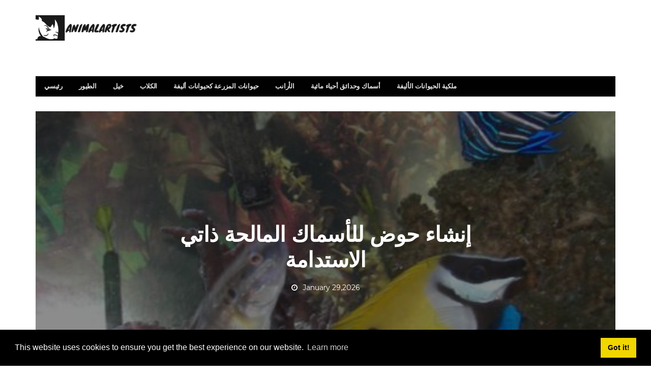

--- FILE ---
content_type: text/html; charset=UTF-8
request_url: https://ar.animalartists.net/setting-up-self-sustaining-saltwater-fish-tank-aquarium
body_size: 12769
content:
  <!DOCTYPE html>
<html lang="ar-AR">
<head>
<meta charset="utf-8" />
<meta name="viewport" content="user-scalable=yes, width=device-width, initial-scale=1.0, maximum-scale=1">
 <title>إنشاء حوض للأسماك المالحة ذاتي الاستدامة - أسماك وحدائق أحياء مائية - 2026</title>
<meta name="keywords" content="اكتشاف كيفية إعداد حوض للأسماك المياه المالحة الاكتفاء الذاتي.  في هذه المقالة ، أساهم بتجربتي في الهواية" />
<meta name="description" content="اكتشاف كيفية إعداد حوض للأسماك المياه المالحة الاكتفاء الذاتي.  في هذه المقالة ، أساهم بتجربتي في الهواية" />
<meta name="viewport" content="width=device-width" />
<meta name="twitter:card" content="summary" />
<meta name="twitter:title" content="إنشاء حوض للأسماك المالحة ذاتي الاستدامة - أسماك وحدائق أحياء مائية - 2026" />
<meta name="twitter:image" content="https://animalartists.net/img/fish-aquariums/906/setting-up-self-sustaining-saltwater-fish-tank-aquarium.jpg" />
<meta property="og:title" content="إنشاء حوض للأسماك المالحة ذاتي الاستدامة - أسماك وحدائق أحياء مائية - 2026" />
<meta property="og:description" content="اكتشاف كيفية إعداد حوض للأسماك المياه المالحة الاكتفاء الذاتي.  في هذه المقالة ، أساهم بتجربتي في الهواية" />
<meta property="og:locale" content="ar-AR" />
<meta property="og:type" content="article" />
<meta property="og:url" content="https://ar.animalartists.net/setting-up-self-sustaining-saltwater-fish-tank-aquarium" />
<meta property="og:image" content="https://animalartists.net/img/fish-aquariums/906/setting-up-self-sustaining-saltwater-fish-tank-aquarium.jpg" />
<meta property="og:site_name" content="" />
<meta property="og:video" content="https://www.youtube.com/embed/" />
<script async src="https://pagead2.googlesyndication.com/pagead/js/adsbygoogle.js?client=ca-pub-3674374281164898"
     crossorigin="anonymous"></script>
<link rel="canonical" href="https://ar.animalartists.net/setting-up-self-sustaining-saltwater-fish-tank-aquarium" />
<link rel="shortcut icon" type="image/x-icon" href="https://animalartists.net/favicon.png" />
<link rel="alternate" type="application/rss+xml" href="https://ar.animalartists.net/rss/" />
<script src="//pagead2.googlesyndication.com/pagead/js/adsbygoogle.js" async></script>
<link rel="stylesheet" id='bbp-default-css' href='https://animalartists.net/template/css/bbpress.css' media='screen' />
<link rel="stylesheet" id='bp-parent-css-css' href='https://animalartists.net/template/css/buddypress.css' media='screen' />
<link rel="stylesheet" id='wyy-font-css' href="https://fonts.googleapis.com/css?family=Montserrat%3A400%2C700%2C400italic&#038;ver=4.6.11#038;subset=latin,latin-ext" />
<link rel="stylesheet" id='bootstrap-css' href='https://animalartists.net/template/css/bootstrap.min.css' />
<link rel="stylesheet" id='font-awesome-css' href='https://animalartists.net/template/css/font-awesome.min.css' />
<link rel="stylesheet" id='vs-preloader-css' href='https://animalartists.net/template/css/vspreloader.min.css' />
<link rel="stylesheet" id='owl-carousel-css' href='https://animalartists.net/template/css/owl.carousel.min.css' />
<link rel="stylesheet" id='owl-theme-css' href='https://animalartists.net/template/css/owl.theme.default.min.css' />
<link rel="stylesheet" id='boxer-css' href='https://animalartists.net/template/css/jquery.fs.boxer.min.css' />
<link rel="stylesheet" id='wyy-stylesheet-css' href='https://animalartists.net/template/css/style.css' />
<script src="https://animalartists.net/template/js/jquery.js"></script>
<script src="https://animalartists.net/template/js/jquery-migrate.min.js"></script>
<link rel="stylesheet" href="https://maxcdn.bootstrapcdn.com/font-awesome/4.7.0/css/font-awesome.min.css" />
<script src='https://animalartists.net/template/js/confirm.min.js'></script>
<script src='https://animalartists.net/template/js/widget-members.min.js'></script>
<script src='https://animalartists.net/template/js/jquery-query.min.js'></script>
<script src='https://animalartists.net/template/js/jquery-cookie.min.js'></script>
<script src='https://animalartists.net/template/js/jquery-scroll-to.min.js'></script>
<script src='https://animalartists.net/template/js/buddypress.min.js'></script>
<script src='https://animalartists.net/template/js/retina.min.js'></script>
<meta name="e4c4717fa0d8ca6ee4f171ef17863a44" content="a76ca61935442d685b54ce01115f6f1e">
<style>
body { font-family: Montserrat, sans-serif; }
h1,h2,h3,h4,h5,h6 { font-family: Montserrat, sans-serif; }
</style>
<style>
.post-summary .post-title {
white-space: normal;
}
::-moz-selection { background-color: #0a0000; }
::selection { background-color: #0a0000; }
</style>
<link rel="icon" href="https://animalartists.net/template/img/cropped-bb3-32x32.png" sizes="32x32" />
<link rel="icon" href="https://animalartists.net/template/img/cropped-bb3-192x192.png" sizes="192x192" />
<link rel="apple-touch-icon-precomposed" href="https://animalartists.net/template/img/cropped-bb3-180x180.png" />
<meta name="msapplication-TileImage" content="https://animalartists.net/template/img/cropped-bb3-270x270.png" />
<meta name="viewport" content="width=device-width" /></head>
<header>

<body class="home-page home page page-id-1633 page-template page-template-page-modules page-template-page-modules-php wyy-fimg-fw no-js">
<nav class="navbar navbar-static-top navbar-dark mega-menu-dark header-style-a navbar-sticky has-nav-menu">
<div class="container">
<div class="navbar-header">
<button type="button" class="navbar-toggle collapsed" data-toggle="collapse" data-target="#navbar" aria-expanded="false">
<span class="sr-only">Menu</span>
<span class="fa fa-navicon"></span>
</button><!-- .navbar-toggle -->
<div class="navbar-bn visible-lg visible-md">
  <div class="wyy-sc-ad">

  </div>
</div>
<a href="/" class="navbar-logo">
<span class="logo-img logo-both logo-dark"><img src="//animalartists.net/img/logo1.jpg" alt="ar.animalartists.net." /></span>
<span class="logo-text"><img src="//animalartists.net/img/logo.footer1.jpg" alt="ar.animalartists.net." /> </span>
<span class="logo-img logo-both logo-light"><img src="//animalartists.net/img/logo1.png" alt="ar.animalartists.net." /></span></a>

</div>
<!-- .navbar-header -->
<div id="navbar" class="navbar-collapse collapse">
<ul id="menu-main-navigation-menu" class="navbar-nav nav">
  <li><a href="/">رئيسي</a></li>
  <li><a href="/birds/">الطيور</a></li><li><a href="/horses/">خيل</a></li><li><a href="/dogs/">الكلاب</a></li><li><a href="/farm-animals-pets/">حيوانات المزرعة كحيوانات أليفة</a></li><li><a href="/rabbits/">الأرانب</a></li><li><a href="/fish-aquariums/">أسماك وحدائق أحياء مائية</a></li><li><a href="/pet-ownership/">ملكية الحيوانات الأليفة</a></li>
</ul>
</div>
<!-- .navbar-collapse -->
</div>
<!-- .container -->
</nav>
<!-- .navbar -->
<script defer src="https://static.cloudflareinsights.com/beacon.min.js/vcd15cbe7772f49c399c6a5babf22c1241717689176015" integrity="sha512-ZpsOmlRQV6y907TI0dKBHq9Md29nnaEIPlkf84rnaERnq6zvWvPUqr2ft8M1aS28oN72PdrCzSjY4U6VaAw1EQ==" data-cf-beacon='{"version":"2024.11.0","token":"49985fd39a314d819dfe4c715303efb8","r":1,"server_timing":{"name":{"cfCacheStatus":true,"cfEdge":true,"cfExtPri":true,"cfL4":true,"cfOrigin":true,"cfSpeedBrain":true},"location_startswith":null}}' crossorigin="anonymous"></script>
</header>
</body>
<div id="page-wrapper">
<script>jQuery(document).ready(function($){ $('.fimg-inner').backstretch('https://animalartists.net/img/fish-aquariums/906/setting-up-self-sustaining-saltwater-fish-tank-aquarium.jpg', {fade: 600}); });</script>
<div class="fimg-wrapper fimg-fw container" >
<div class="featured-image">
	<div class="fimg-inner">
		<div class="vm-wrapper">
			<div class="vm-middle">
				<h1 class="post-title">إنشاء حوض للأسماك المالحة ذاتي الاستدامة</h1>
<ul class="post-meta">
<li class="post-date"><span class="fa fa-clock-o"></span>January 29,2026</li>
</ul>
</div>
		</div>
	</div>
</div>

</div><div class="container single-container">
<script async src="https://cse.google.com/cse.js?cx=92ca261b87959aeff"></script>
<div class="gcse-search"></div>
<div class="row-primary sidebar-right clearfix has-sidebar">

<main id="main">
<article class="post type-post">
	<section class="post-content">
	<h2>إنشاء حوض للأسماك المالحة ذاتي الاستدامة</h2>
	<div><ins class="adsbygoogle"
     style="display:block"
     data-ad-client="ca-pub-8774756844524635"
     data-ad-slot="8952108436"
     data-ad-format="auto"
     data-full-width-responsive="true"></ins>
<script>
     (adsbygoogle = window.adsbygoogle || []).push({});
</script></div>
	<div>اتصل المؤلف <p><img src=//animalartists.net/img/fish-aquariums/906/setting-up-self-sustaining-saltwater-fish-tank-aquarium.jpg /></p><a id="menu-1"></a><h2>اعتبارات لإنشاء خزان الأسماك في المياه المالحة </h2><p>قبل بضع سنوات ، قررت إنشاء خزان أسماك بمياه مالحة مكتفية ذاتياً ؛ هنا هي قصة نجاحاتي وإخفاقاتي في المشروع.</p><h3>حجم الخزان </h3><p>يجب اتخاذ العديد من القرارات قبل البدء في إنشاء مثل هذا الخزان ، وربما يكون الحجم هو الأول. في حين أن خزانات المياه المالحة تكون صغيرة مثل 10 غالونات ، إلا أنه من الصعب الحفاظ عليها (لا يمكن أن تكون مكتفية ذاتيا) ولا تقدم الكثير من التنوع. لقد اخترت دبابة سعة 55 جالونًا كحجم جيد للمبتدئين - ليست صغيرة جدًا بحيث تجعل الحفاظ على توازن بيئي أمرًا صعبًا للغاية ، ومع ذلك فهو صغير بما يكفي لن يكسر البنك التكاليف.</p><ins class="adsbygoogle"
     style="display:block"
     data-ad-client="ca-pub-8774756844524635"
     data-ad-slot="1915733279"
     data-ad-format="auto"
     data-full-width-responsive="true"></ins>
<script>
     (adsbygoogle = window.adsbygoogle || []).push({});
</script><p>لم أكن أرغب في عمل مشروع استغرق الكثير من وقتي كل يوم ؛ بدلاً من ذلك ، أردت بناء أكبر قدر ممكن من نظام الاكتفاء الذاتي. لم أكن أرغب في قفص زجاجي بسيط مع بعض الأسماك الجميلة ؛ بدلاً من ذلك ، كنت أرغب في وجود بيئة مرجانية في غرفة المعيشة الخاصة بي.</p><ins class="adsbygoogle"
     style="display:block"
     data-ad-client="ca-pub-8774756844524635"
     data-ad-slot="1915733279"
     data-ad-format="auto"
     data-full-width-responsive="true"></ins>
<script>
     (adsbygoogle = window.adsbygoogle || []).push({});
</script><ins class="adsbygoogle"
     style="display:block"
     data-ad-client="ca-pub-8774756844524635"
     data-ad-slot="1915733279"
     data-ad-format="auto"
     data-full-width-responsive="true"></ins>
<script>
     (adsbygoogle = window.adsbygoogle || []).push({});
</script><h3>تحديد مستوى </h3><p>التنسيب هو المهم. يمكن لخزان الأسماك سعة 55 جالون أن يزن أكثر من 400 رطل وهش. إنه ليس شيئًا تريد تحريكه كل شهر أو نحو ذلك! الضوء الطبيعي ليس ضروريًا ، لكن يمكن أن يكون لطيفًا. يجب النظر في أنماط حركة المرور في المنزل ، وكذلك فرص المشاهدة.</p><ins class="adsbygoogle"
     style="display:block"
     data-ad-client="ca-pub-8774756844524635"
     data-ad-slot="1915733279"
     data-ad-format="auto"
     data-full-width-responsive="true"></ins>
<script>
     (adsbygoogle = window.adsbygoogle || []).push({});
</script><p>اخترت حاملًا مغلقًا للخزان حيث يمكن تخزين اللوازم الضرورية في الداخل بعيدًا عن الأنظار. لقد اشتريت الخزان والوقوف ، مستخدمين ، من كريغزلز لأقل بكثير مما كنت أنفقه بخلاف ذلك ، وبعد التنظيف الشامل ، قمت بتجميع الخزان والوقوف في ما كنت أتمنى أن يكون موقعًا دائمًا جيدًا.</p><h3>ماء </h3><p>والخطوة التالية هي الماء. من الواضح أن المياه المالحة ضرورية ، وفي حين أنه من الممكن شراء ماء مالح مسبق الصنع ، فإن &quot;الملح&quot; الاصطناعي متاح بسهولة. هذا ليس ملح الطعام - يجب استخدام ملح متخصص لأحواض المياه المالحة! يخلط الماء والملح حسب التعليمات ويضاف.</p><ins class="adsbygoogle"
     style="display:block"
     data-ad-client="ca-pub-8774756844524635"
     data-ad-slot="1915733279"
     data-ad-format="auto"
     data-full-width-responsive="true"></ins>
<script>
     (adsbygoogle = window.adsbygoogle || []).push({});
</script><p>كثير من الناس سوف يعلقون على أن المياه غير المؤينة مطلوبة ؛ لم أجدها كذلك. منزلي تغذيها بئر ومضخة. لا يتم إضافة أي مواد كيميائية مثل الكلور أو الفلورين ، لذلك اعتقدت أن الأمر يستحق المحاولة لاستخدام ذلك بدلاً من الماء المعالج خصيصًا لهذا الغرض. من الممكن معالجة مياه المدينة من أجل حوض للأسماك بالمياه المالحة ، ومن المحتمل أن يعمل ، لكن ليس لدي أي خبرة في ذلك.</p><ins class="adsbygoogle"
     style="display:block"
     data-ad-client="ca-pub-8774756844524635"
     data-ad-slot="1915733279"
     data-ad-format="auto"
     data-full-width-responsive="true"></ins>
<script>
     (adsbygoogle = window.adsbygoogle || []).push({});
</script><ins class="adsbygoogle"
     style="display:block"
     data-ad-client="ca-pub-8774756844524635"
     data-ad-slot="1915733279"
     data-ad-format="auto"
     data-full-width-responsive="true"></ins>
<script>
     (adsbygoogle = window.adsbygoogle || []).push({});
</script><h3>درجة الحرارة </h3><p>مع إضافة الماء ، سمحت لها بتعيين عدة أيام بينما سخاناتي (استخدمت اثنين مع النظرية القائلة بأنه إذا ، أو عندما فشل أحدهما ، فإن الآخر سيحافظ على درجة الحرارة حتى لاحظت أن الفاشلة) استقرت درجة الحرارة في الجزء العلوي 70S.</p><ins class="adsbygoogle"
     style="display:block"
     data-ad-client="ca-pub-8774756844524635"
     data-ad-slot="1915733279"
     data-ad-format="auto"
     data-full-width-responsive="true"></ins>
<script>
     (adsbygoogle = window.adsbygoogle || []).push({});
</script><a id="menu-2"></a><h2>إضافة الحياة إلى الخزان </h2><h3>يعيش الرمل و لايف روك </h3><p>التالي هو إضافة الرمال الحية والصخور الحية. لقد استخدمت حوالي 50 رطلاً من كل دبابة. هذا على الجانب القصير ، لكنني أدركت إضافة المزيد من الصخور لاحقًا وليس هناك واحد (خاصة الصخور) رخيص. كلاهما مأخوذ من المحيط ويبقى رطبًا ودافئًا حتى يتم بيعهما حيث يحتوي كلاهما على البكتيريا والكائنات الحية الأخرى اللازمة لنظام الاكتفاء الذاتي. ومن المثير للاهتمام ، أن الصخر غالباً ما يحتوي على حياة بحرية صغيرة ، ويمكن أن تكون كائنات مثل الديدان وسرطان البحر الصغير وحتى الأسماك الصغيرة مثيرة لتجد فجأة في خزان المياه المالحة الذي لم تضعه هناك.</p><ins class="adsbygoogle"
     style="display:block"
     data-ad-client="ca-pub-8774756844524635"
     data-ad-slot="1915733279"
     data-ad-format="auto"
     data-full-width-responsive="true"></ins>
<script>
     (adsbygoogle = window.adsbygoogle || []).push({});
</script><h3>مرشحات </h3><p>في هذه المرحلة ، أضفت 2 مرشحات (تم شراؤها مع الخزان من craigslist) دون أي وسائط تصفية فيها. كان الهدف ببساطة هو تحريك الماء في محاكاة حركة الرياح والمد والجزر. إن حوض أسماك المياه المالحة ليس مستنقعًا راكدًا ؛ إنه المحيط ، يتحرك دائمًا. ستحتاج إلى الانتظار الآن ربما لمدة أسبوع أو نحو ذلك أثناء استقرار الرواسب والرمال.</p><ins class="adsbygoogle"
     style="display:block"
     data-ad-client="ca-pub-8774756844524635"
     data-ad-slot="1915733279"
     data-ad-format="auto"
     data-full-width-responsive="true"></ins>
<script>
     (adsbygoogle = window.adsbygoogle || []).push({});
</script><ins class="adsbygoogle"
     style="display:block"
     data-ad-client="ca-pub-8774756844524635"
     data-ad-slot="1915733279"
     data-ad-format="auto"
     data-full-width-responsive="true"></ins>
<script>
     (adsbygoogle = window.adsbygoogle || []).push({});
</script><p><img src=//animalartists.net/img/fish-aquariums/906/setting-up-self-sustaining-saltwater-fish-tank-aquarium_2.jpg /></p><h3>إضاءة </h3><p>الإضاءة هي القادمة. هناك حاجة إلى كميات كبيرة من الضوء لتوفير الشعاب المرجانية الحقيقية. تستخدم العديد من الحيوانات الحركة البكتيرية التي تتطلب مستويات أشعة الشمس الاستوائية للبقاء على قيد الحياة. يمكن لخزان سعة 55 غالونًا مثله بسهولة استخدام 800 واط من الإضاءة ، مما قد يؤدي إلى ارتفاع درجة حرارة الخزان بسهولة شديدة. يتمثل أحد الاحتمالات في إضافة نظام تبريد ، ولكن الحل الخاص بي هو توفير 260 واط من الإضاءة الفلورية HO وقصر نفسي على الشعاب المرجانية وغيرها من الحيوانات التي لا تحتاج إلى المزيد. معظم الشعاب المرجانية اللينة ستعمل بشكل جيد ، لكن الشعاب المرجانية الصلبة والبطلينوس وغيرها من الكائنات لن تفعل ذلك.</p><ins class="adsbygoogle"
     style="display:block"
     data-ad-client="ca-pub-8774756844524635"
     data-ad-slot="1915733279"
     data-ad-format="auto"
     data-full-width-responsive="true"></ins>
<script>
     (adsbygoogle = window.adsbygoogle || []).push({});
</script><a id="menu-3"></a><h2>السمك الأول! </h2><p>مع تثبيت الإضاءة ، فقد حان الوقت لإضافة بعض الأسماك! لكن ليس فقط أي سمكة - الخزان ليس جاهزًا بعد. لقد أضفت زوجًا من الأسماك الصغيرة الرخيصة التي تنجو من أي شيء تقريبًا - وهو أمر ضروري لأن نقاوة المياه على وشك الخضوع لتغيرات جذرية.</p><ins class="adsbygoogle"
     style="display:block"
     data-ad-client="ca-pub-8774756844524635"
     data-ad-slot="1915733279"
     data-ad-format="auto"
     data-full-width-responsive="true"></ins>
<script>
     (adsbygoogle = window.adsbygoogle || []).push({});
</script><h3>اختبار المياه </h3><p>من الضروري وجود مجموعة اختبار كاملة للملوحة ، ودرجة الحموضة ، والأمونيا ، والنتريت ، والنترات ، ويجب استخدامها يوميًا. في عرض رائع للإيكولوجيا أثناء العمل ، شاهدت ارتفاع مستويات الأمونيا بشكل كبير خلال الأسبوعين المقبلين. لا شيء يجب القيام به حيال ذلك - إنه رد فعل طبيعي لنفايات الأسماك التي تضاف إلى الحوض.</p><p>بعد فترة وجيزة ، تبدأ البكتيريا الموجودة في الرمل والصخور الحية في تقليل تلك المستويات المميتة تقريبًا من الأمونيا ، ولكن بعد ذلك بدأت مستويات النتريت في الارتفاع. مرة أخرى ، مع مرور الوقت ، بدأت البكتيريا في القضاء على النتريت في الخزان ، لكنها أنتجت النترات بعد ذلك ، مع تكرار العملية. الكل في الكل ، استغرق الأمر عدة أشهر حتى يستقر الخزان أو &quot;دورة&quot;. نجا حتى بلدي اثنين من الأسماك الصغيرة ، الأمر الذي فاجأني.</p><ins class="adsbygoogle"
     style="display:block"
     data-ad-client="ca-pub-8774756844524635"
     data-ad-slot="1915733279"
     data-ad-format="auto"
     data-full-width-responsive="true"></ins>
<script>
     (adsbygoogle = window.adsbygoogle || []).push({});
</script><h3>تخزين الحياة البرية </h3><p>يمكن الآن تخزين الحياة البرية المطلوبة في الخزان ، ولكن بحذر شديد. إن شبر واحد من الأسماك لكل 5 غالونات من المياه ربما يكون آمنًا ، لكنه بالكاد. يمكن إضافة الشعاب المرجانية ، جنبًا إلى جنب مع حيوانات التنظيف المختلفة مثل سرطان البحر والروبيان والقواقع. أضفت ربما فقط سمكتان ، أو واحدة أو اثنتين من الشعاب المرجانية الصغيرة ، في وقت واحد ، مع إعطاء الخزان شهرًا أو نحو ذلك للتكيف مع الظروف المتغيرة. إذا تمت إضافة الكثير من الحياة بسرعة كبيرة ، فستتكرر عملية ركوب الدراجات ، وربما تموت معظم الحياة. على أي حال ، يمكن أن تصل تكلفة أسماك المياه المالحة إلى 50 دولارًا لكل سمكة أو أكثر - لا يمكنني إضافة أكثر من مرة في المرة الواحدة.</p><a id="menu-4"></a><h2>الحد الأدنى من الصيانة </h2><p>لقد وجدت أنه كان هناك القليل جدا من الصيانة اللازمة لشعابي. يميل الملح إلى التجمع على الأسطح ويحتاج إلى التنظيف. كان من الممكن أن يساعد الغطاء أو الغطاء ، لكني واجهت بعض المشاكل في فصل الصيف حيث أبقت درجة الحرارة منخفضة. بما أنني لم أقم بإضافة غطاء من قبل ، فإن الماء سوف يتبخر حول جالون يوميًا ، مما يوفر بعض تأثير التبريد.</p><p>اضطررت إلى تجديد الماء (ولكن ليس الملح) وفعلت ذلك بماء الصنبور العادي الذي تركته لمدة يوم قبل استخدامه. كانت التغذية ضرورية كل يوم ، ومع تنوع الحياة التي احتفظت بها ، كنت بحاجة إلى مجموعة متنوعة من الطعام. لقد وجدت أنها ساعدت إذا قمت بتغذية قطع البحر الصغيرة الهشة من الروبيان الخام باليد ، على سبيل المثال. مع وجود قنفذ البحر أيضًا في الخزان ، كان لا بد من توخي الحذر لأن ثقوبًا منه لم تكن سامة بشكل معتدل فحسب ، بل أصيبت أيضًا!</p><a id="menu-5"></a><h2>سكان دبابتي </h2><p>كان لدي مجموعة واسعة من الحياة في خزانتي ، والتي حافظت على الاهتمام إلى حد كبير:</p><ul><li>روبيان أنظف صغير يتسلق فوق يدي &quot;ينظفه&quot;.</li><li>قنفذ وهش نجم البحر المذكورة أعلاه ، جنبا إلى جنب مع نجم البحر البرتقالي أكثر طبيعية.</li><li>سمكة تنخل الرمال التي تمتص الرمال باستمرار وتبصقها مرة أخرى في جميع أنحاء الصخرة.</li><li>الرمل غربلة القواقع التي دفنت تحت الرمال فقط إلى الظهور فجأة عندما تم إضافة الطعام إلى الخزان.</li><li>بالطبع ، زوج من الأسماك بيركولا (نيمو الأسماك).</li><li>القواقع العادية العملاقة.</li><li>العديد من الشعاب المرجانية الناعمة ، بما في ذلك المرجان الجلدي الكبير ؛ لقد قطعت الأطراف و &quot;أعيد زرعها&quot; ونجت كلتا القطعتين.</li><li>شقائق النعمان.</li><li>جربت اثنين من المحار والعديد من الشعاب المرجانية الصلبة - في النهاية ، مات كل هؤلاء ، ربما بسبب عدم كفاية الإضاءة.</li><li>الأسماك المختلفة كانت موجودة ، بعضها جميل للغاية ، بعضها ليس كثيرًا. واحد على وجه الخصوص نحن اسمه &quot;القبيح&quot;.</li><li>عدة غبار ريشة. (لقد استمتعت بالفعل بالحياة غير السمكية أكثر من استمتعت بالأسماك.)</li></ul><a id="menu-6"></a><h2>فشل المشروع </h2><p>لقد فشلت عدة مرات في عدم إجراء بحثي عن الأسماك التي أردت. تناول أحدهم غبار الريش ، بينما أكل آخر المرجان الذي كان ينمو ببطء ويغطي الصخور. واحد أكل الأسماك الأخرى. يجب توخي الحذر الشديد ، وإتمام البحوث الكبيرة ، قبل شراء الأسماك لأن لديها احتياجات تغذية مختلفة وتتطلب &quot;مجتمعات&quot; مختلفة للعيش فيها. بعضها عدواني للغاية وبعضه سلبي للغاية. لقد وجدت أن متاجر الحيوانات الأليفة / الأسماك غالبًا ما لا تعرف حقًا ، بينما طلبت دائمًا مني أيضًا تعلُّم القيام بواجباتي على الإنترنت قبل الذهاب إلى المتجر.</p><h3>الكثير من الأسماك </h3><p>كان أعظم فشل لدي حياة كثيرة في وقت واحد. أضفت الكثير من الأسماك وكنتيجة لذلك ، تعطل التوازن البيئي كثيرًا وتوفي معظم الخزان. حزين جدا ومكلفة حقا. ربما كان لدي ما قيمته 400 دولار من الأسماك والمخلوقات التي ماتت طوال الليل تقريبًا. في النهاية ، تعافى الخزان وقمت بإعادة تخزينه ، لكنه كان درسًا باهظًا.</p><a id="menu-7"></a><h2>خزانات المياه المالحة تستحق التكلفة والجهد </h2><p>مع زيادة متطلبات وقت عائلتي وأسرتي ، اضطررت أخيرًا إلى الانفصال عن فن المحيطات الخاص بي ، لكن حصلت على قدر كبير من المتعة خلال السنوات الخمس التي أمضيتها فيها. أود أن أشجع أي شخص مهتم بأحواض السمك على القيام بها.</p><p>إنها هواية باهظة الثمن إلى حد ما (ربما أنفقت 1000 دولار في 5 سنوات) ، لكنني وجدت أنها تستحق الجهد المبذول. يعد إنشاء خزان أسماك بمياه مالحة وصيانته أكثر إثارة للاهتمام من أحد أسماك المياه العذبة ، ويمكن أن ينتج عن عملك عرض مدهش في منزلك وواحد يمكنه التنافس مع المزيد من الأعمال الفنية التقليدية مثل اللوحات.</p><a id="menu-8"></a><h2>الحياة البرية من حوض السمك الخاص بي </h2><p><img src=//animalartists.net/img/fish-aquariums/906/setting-up-self-sustaining-saltwater-fish-tank-aquarium_3.jpg /></p></div>

	<strong>علامات:&nbsp;</strong>
																		<a class="meta-tags" href="/reptiles-amphibians/">الزواحف والبرمائيات</a>&nbsp;<a class="meta-tags" href="/pet-ownership/">ملكية الحيوانات الأليفة</a>&nbsp;<a class="meta-tags" href="/miscellaneous/">متنوع</a>&nbsp;
	</section><!-- .post-content -->

<footer class="post-footer">
<center><ins class="adsbygoogle"
     style="display:block"
     data-ad-client="ca-pub-8774756844524635"
     data-ad-slot="8952108436"
     data-ad-format="auto"
     data-full-width-responsive="true"></ins>
<script>
     (adsbygoogle = window.adsbygoogle || []).push({});
</script></center>
</footer><!-- .post-footer -->

</article>

</main>

<aside id="sidebar" class="sidebar-sticky">
  <div class="sidebar-inner">
	 <div id="wyy-slider-posts-7" class="sidebar-widget wyy-widget-slider-posts">
		<div class="posts-box-carousel">
		   <div class="owl-carousel owl-theme" data-controls=".nav-dir" data-items="1" data-autoplay="false" data-rtl="false">
			  <div class="item">
				 <a href="/The-3-3-3-Rule-Setting-Your-Rescue-Dog-DZ4">
				 <img style="width:326px; height:353px;" width="410" height="514" src="https://animalartists.net/img/dogs/the-3-3-3-rule-setting-your-rescue-dog-up-for-success.jpg" class="attachment-wyy-md-vertical size-wyy-md-vertical wp-post-image" alt="قاعدة 3 3 3: إعداد كلب الإنقاذ لتحقيق النجاح" />						</a>
				 <div class="item-overlay clearfix">
					<div class="inner">
					   <div class="post-summary post-format-standard">
						  <div class="post-cat">
							 <a href="/dogs/" class="label label-default">كلاب</a>
						  </div>
						  <h2 class="post-title">
							 <a href="/The-3-3-3-Rule-Setting-Your-Rescue-Dog-DZ4">قاعدة 3 3 3: إعداد كلب الإنقاذ لتحقيق النجاح</a>
						 </h2>
						  <ul class="post-meta">
							 <li class="post-date">
								<span class="fa fa-clock-o"></span>29,2026							 </li>
						  </ul>
					   </div>
					   <ul class="nav-dir">
						  <li><button class="btn"><span class="fa fa-caret-right"></span></button></li>
						  <li><button class="btn"><span class="fa fa-caret-left"></span></button></li>
					   </ul>
					</div>
				 </div>
			  </div><div class="item">
				 <a href="/the-wildly-energetic-bengal-cat">
				 <img style="width:326px; height:353px;" width="410" height="514" src="https://animalartists.net/img/cats/356/the-wildly-energetic-bengal-cat_4.jpg" class="attachment-wyy-md-vertical size-wyy-md-vertical wp-post-image" alt="القط الوحشي الوحشي" />						</a>
				 <div class="item-overlay clearfix">
					<div class="inner">
					   <div class="post-summary post-format-standard">
						  <div class="post-cat">
							 <a href="/cats/" class="label label-default">القطط</a>
						  </div>
						  <h2 class="post-title">
							 <a href="/the-wildly-energetic-bengal-cat">القط الوحشي الوحشي</a>
						 </h2>
						  <ul class="post-meta">
							 <li class="post-date">
								<span class="fa fa-clock-o"></span>29,2026							 </li>
						  </ul>
					   </div>
					   <ul class="nav-dir">
						  <li><button class="btn"><span class="fa fa-caret-right"></span></button></li>
						  <li><button class="btn"><span class="fa fa-caret-left"></span></button></li>
					   </ul>
					</div>
				 </div>
			  </div><div class="item">
				 <a href="/Why-Are-Small-Dogs-Harder-to-Potty-U15">
				 <img style="width:326px; height:353px;" width="410" height="514" src="https://animalartists.net/img/dogs/why-are-small-dogs-harder-to-potty-train.jpg" class="attachment-wyy-md-vertical size-wyy-md-vertical wp-post-image" alt="لماذا يصعب تدريب الكلاب الصغيرة على استخدام المرحاض؟" />						</a>
				 <div class="item-overlay clearfix">
					<div class="inner">
					   <div class="post-summary post-format-standard">
						  <div class="post-cat">
							 <a href="/dogs/" class="label label-default">كلاب</a>
						  </div>
						  <h2 class="post-title">
							 <a href="/Why-Are-Small-Dogs-Harder-to-Potty-U15">لماذا يصعب تدريب الكلاب الصغيرة على استخدام المرحاض؟</a>
						 </h2>
						  <ul class="post-meta">
							 <li class="post-date">
								<span class="fa fa-clock-o"></span>29,2026							 </li>
						  </ul>
					   </div>
					   <ul class="nav-dir">
						  <li><button class="btn"><span class="fa fa-caret-right"></span></button></li>
						  <li><button class="btn"><span class="fa fa-caret-left"></span></button></li>
					   </ul>
					</div>
				 </div>
			  </div><div class="item">
				 <a href="/76-name-ideas-therapy">
				 <img style="width:326px; height:353px;" width="410" height="514" src="https://animalartists.net/img/dogs/709/76-name-ideas-therapy.jpg" class="attachment-wyy-md-vertical size-wyy-md-vertical wp-post-image" alt="76 اسم أفكار للعلاج والدعم العاطفي والكلاب الخدمة" />						</a>
				 <div class="item-overlay clearfix">
					<div class="inner">
					   <div class="post-summary post-format-standard">
						  <div class="post-cat">
							 <a href="/dogs/" class="label label-default">الكلاب</a>
						  </div>
						  <h2 class="post-title">
							 <a href="/76-name-ideas-therapy">76 اسم أفكار للعلاج والدعم العاطفي والكلاب الخدمة</a>
						 </h2>
						  <ul class="post-meta">
							 <li class="post-date">
								<span class="fa fa-clock-o"></span>29,2026							 </li>
						  </ul>
					   </div>
					   <ul class="nav-dir">
						  <li><button class="btn"><span class="fa fa-caret-right"></span></button></li>
						  <li><button class="btn"><span class="fa fa-caret-left"></span></button></li>
					   </ul>
					</div>
				 </div>
			  </div>
		   </div>
		  <!-- .owl-carousel -->
		</div>
		<!-- .image-slider -->
	 </div>
	 <center><ins class="adsbygoogle"
     style="display:block"
     data-ad-client="ca-pub-8774756844524635"
     data-ad-slot="4569816776"
     data-ad-format="auto"
     data-full-width-responsive="true"></ins>
<script>
     (adsbygoogle = window.adsbygoogle || []).push({});
</script></center>
	 <div id="wyy-recent-posts-5" class="sidebar-widget wyy-widget-posts">
		<div class="widget-title">
		   <h2 class="title">اختيار المحرر - January 29, 2026</h2>
		</div>
		<div class="posts-box posts-box-sidebar row">
		   <div class="col col-md-12 col-sm-6 col-xs-12">
			  <article class="post-summary post-format-standard psum-horizontal psum-small clearfix">
				 <div class="post-image">
					<a href="/how-kill-parvovirus-your-dogs-environment">
					<img style="width:144px; height:95px;" width="294" height="194" src="https://animalartists.net/img/dogs/282/how-kill-parvovirus-your-dogs-environment.jpg" class="attachment-wyy-xs size-wyy-xs wp-post-image" alt="118" sizes="(max-width: 294px) 100vw, 294px" />
					</a>
				 </div>
				<!-- .post-image -->
				 <div class="post-details">
					<h2 class="post-title">
					   <a href="/how-kill-parvovirus-your-dogs-environment">كيف تقتل فيروسات Parvovirus في بيئة الكلب الخاص بك</a>
					</h2>
					<ul class="post-meta no-sep">
					   <li class="post-date">
						  <span class="fa fa-clock-o"></span> 2009
					   </li>
					</ul>
					<!-- .post-meta -->
				 </div>
				<!-- .post-details -->
			  </article>
		   </div><div class="col col-md-12 col-sm-6 col-xs-12">
			  <article class="post-summary post-format-standard psum-horizontal psum-small clearfix">
				 <div class="post-image">
					<a href="/beautiful-rare-unusual-horse-breeds">
					<img style="width:144px; height:95px;" width="294" height="194" src="https://animalartists.net/img/horses/371/beautiful-rare-unusual-horse-breeds.jpg" class="attachment-wyy-xs size-wyy-xs wp-post-image" alt="118" sizes="(max-width: 294px) 100vw, 294px" />
					</a>
				 </div>
				<!-- .post-image -->
				 <div class="post-details">
					<h2 class="post-title">
					   <a href="/beautiful-rare-unusual-horse-breeds">سلالات الخيول الجميلة والنادرة وغير العادية</a>
					</h2>
					<ul class="post-meta no-sep">
					   <li class="post-date">
						  <span class="fa fa-clock-o"></span> 2014
					   </li>
					</ul>
					<!-- .post-meta -->
				 </div>
				<!-- .post-details -->
			  </article>
		   </div><div class="col col-md-12 col-sm-6 col-xs-12">
			  <article class="post-summary post-format-standard psum-horizontal psum-small clearfix">
				 <div class="post-image">
					<a href="/225-awesome-beagle-names">
					<img style="width:144px; height:95px;" width="294" height="194" src="https://animalartists.net/img/dogs/291/225-awesome-beagle-names.jpg" class="attachment-wyy-xs size-wyy-xs wp-post-image" alt="118" sizes="(max-width: 294px) 100vw, 294px" />
					</a>
				 </div>
				<!-- .post-image -->
				 <div class="post-details">
					<h2 class="post-title">
					   <a href="/225-awesome-beagle-names">225+ أسماء بيغل رهيبة</a>
					</h2>
					<ul class="post-meta no-sep">
					   <li class="post-date">
						  <span class="fa fa-clock-o"></span> 2018
					   </li>
					</ul>
					<!-- .post-meta -->
				 </div>
				<!-- .post-details -->
			  </article>
		   </div><div class="col col-md-12 col-sm-6 col-xs-12">
			  <article class="post-summary post-format-standard psum-horizontal psum-small clearfix">
				 <div class="post-image">
					<a href="/aly-raisman-rescue-dog-NZD">
					<img style="width:144px; height:95px;" width="294" height="194" src="https://animalartists.net/img/article/gymnast-aly-raisman-is-in-her-happy-place-in-precious-new-video-with-her-dog.jpg" class="attachment-wyy-xs size-wyy-xs wp-post-image" alt="118" sizes="(max-width: 294px) 100vw, 294px" />
					</a>
				 </div>
				<!-- .post-image -->
				 <div class="post-details">
					<h2 class="post-title">
					   <a href="/aly-raisman-rescue-dog-NZD">لاعبة الجمباز علي رايزمان في &quot;مكانها السعيد&quot; في فيديو جديد ثمين مع كلبها</a>
					</h2>
					<ul class="post-meta no-sep">
					   <li class="post-date">
						  <span class="fa fa-clock-o"></span> 2023
					   </li>
					</ul>
					<!-- .post-meta -->
				 </div>
				<!-- .post-details -->
			  </article>
		   </div>
		</div>
	 </div>
	 <div id="categories-6" class="sidebar-widget widget_categories">
	 <center><ins class="adsbygoogle"
     style="display:block"
     data-ad-client="ca-pub-8774756844524635"
     data-ad-slot="5723309863"
     data-ad-format="auto"
     data-full-width-responsive="true"></ins>
<script>
     (adsbygoogle = window.adsbygoogle || []).push({});
</script></center>
		<div class="widget-title">
		   <h2 class="title">الفئات الشعبية</h2>
		</div>
		<ul>
		    
		  <li class="cat-item"><a href="/fish-aquariums/">أسماك وحدائق أحياء مائية</a></li><li class="cat-item"><a href="/fish-aquariums/">الأسماك والأحياء المائية</a></li><li class="cat-item"><a href="/miscellaneous/">متنوع</a></li><li class="cat-item"><a href="/dogs/">كلاب</a></li><li class="cat-item"><a href="/pet-ownership/">ملكية الحيوانات الأليفة</a></li><li class="cat-item"><a href="/reptiles-amphibians/">الزواحف والبرمائيات</a></li><li class="cat-item"><a href="/dogs/">الكلاب</a></li>
		</ul>
		<center><ins class="adsbygoogle"
     style="display:block"
     data-ad-client="ca-pub-8774756844524635"
     data-ad-slot="4569816776"
     data-ad-format="auto"
     data-full-width-responsive="true"></ins>
<script>
     (adsbygoogle = window.adsbygoogle || []).push({});
</script></center>
	 </div>
  </div>
 <!-- .sidebar-inner -->
</aside></div>
<!-- .row -->

<div class="posts-box posts-box-5 posts-box-related-posts">
<div class="box-header archive-header has-title">
<h2 class="title">مقالات مثيرة للاهتمام</h2>
</div>
<div class="posts-wrapper row">
<div class="col-md-4 col-middle">
	   <article class="post-summary post-format-standard psum-featured">
			  <div class="post-image">
				 <a href="/how-deworm-your-dog-with-safeguard">
				 
				 </a>
			  </div>
			 <!-- .post-image -->
			  <div class="post-details">
				 <h2 class="post-title">
					<a href="/how-deworm-your-dog-with-safeguard">كيفية التخلص من كلبك مع الحماية</a>
				</h2>
				 <ul class="post-meta no-sep">
					<li class="post-date">
					   <span class="fa fa-clock-o"></span>January 29,2026					</li>
				 </ul>
				<!-- .post-meta -->
			  </div>
			 <!-- .post-details -->
		   </article>
		   <article class="post-summary post-format-standard psum-small">
			  <div class="post-details">
				 <h2 class="post-title">
					<a href="/how-sew-small-animal-tent">كيفية خياطة خيمة الحيوانات الصغيرة للفأر ، خنزير غينيا ، أو الهامستر</a>
				</h2>
				 <ul class="post-meta no-sep">
					<li class="post-date">
					   <span class="fa fa-clock-o"></span>January 29,2026					</li>
				 </ul>
				<!-- .post-meta -->
			  </div>
			 <!-- .post-details -->
		   </article><article class="post-summary post-format-standard psum-small">
			  <div class="post-details">
				 <h2 class="post-title">
					<a href="/a-new-study-may-forever-change-way-we-train-our-dogs">دراسة جديدة قد تغير إلى الأبد الطريقة التي ندرب بها كلابنا</a>
				</h2>
				 <ul class="post-meta no-sep">
					<li class="post-date">
					   <span class="fa fa-clock-o"></span>January 29,2026					</li>
				 </ul>
				<!-- .post-meta -->
			  </div>
			 <!-- .post-details -->
		   </article><article class="post-summary post-format-standard psum-small">
			  <div class="post-details">
				 <h2 class="post-title">
					<a href="/vet-approved-home-remedies">العلاجات المنزلية المعتمدة من قبل الطبيب البيطري لعلاج اضطراب المعدة في الكلاب</a>
				</h2>
				 <ul class="post-meta no-sep">
					<li class="post-date">
					   <span class="fa fa-clock-o"></span>January 29,2026					</li>
				 </ul>
				<!-- .post-meta -->
			  </div>
			 <!-- .post-details -->
		   </article>
</div>
<div class="col-md-4 col-right">
	   <article class="post-summary post-format-standard psum-featured">
			  <div class="post-image">
				 <a href="/arthritis-dogs-treatment">
				
				 </a>
			  </div>
			 <!-- .post-image -->
			  <div class="post-details">
				 <h2 class="post-title">
					<a href="/arthritis-dogs-treatment">التهاب المفاصل في الكلاب: العلاج ، العلاجات المنزلية الطبيعية ، والأعراض</a>
				</h2>
				 <ul class="post-meta no-sep">
					<li class="post-date">
					   <span class="fa fa-clock-o"></span>January 29,2026					</li>
				 </ul>
				<!-- .post-meta -->
			  </div>
			 <!-- .post-details -->
		   </article>
		    <article class="post-summary post-format-standard psum-small">
			  <div class="post-details">
				 <h2 class="post-title">
					<a href="/things-i-learned-from-stereotypes-surrounding-pit-bulls">الأشياء التي تعلمتها من الصور النمطية التي تحيط بثور الثيران</a>
				</h2>
				 <ul class="post-meta no-sep">
					<li class="post-date">
					   <span class="fa fa-clock-o"></span>January 29,2026					</li>
				 </ul>
				<!-- .post-meta -->
			  </div>
			 <!-- .post-details -->
		   </article><article class="post-summary post-format-standard psum-small">
			  <div class="post-details">
				 <h2 class="post-title">
					<a href="/the-healing-power-cat">قوة الشفاء من القط</a>
				</h2>
				 <ul class="post-meta no-sep">
					<li class="post-date">
					   <span class="fa fa-clock-o"></span>January 29,2026					</li>
				 </ul>
				<!-- .post-meta -->
			  </div>
			 <!-- .post-details -->
		   </article><article class="post-summary post-format-standard psum-small">
			  <div class="post-details">
				 <h2 class="post-title">
					<a href="/french-bulldog-tortoise-YJI">السلحفاة تحصل على القبلات من البلدغ الفرنسي في فيديو لا يمكننا مقاومته</a>
				</h2>
				 <ul class="post-meta no-sep">
					<li class="post-date">
					   <span class="fa fa-clock-o"></span>January 29,2026					</li>
				 </ul>
				<!-- .post-meta -->
			  </div>
			 <!-- .post-details -->
		   </article>
</div>
<div class="col-md-4 col-left">
	   <article class="post-summary post-format-standard psum-featured">
			  <div class="post-image">
				 <a href="/why-is-my-dogs-body-covered-bumps">
				 
				 </a>
			  </div>
			 <!-- .post-image -->
			  <div class="post-details">
				 <h2 class="post-title">
					<a href="/why-is-my-dogs-body-covered-bumps">لماذا يتم تغطية جسم كلبي في المطبات أو فيلتس؟</a>
				</h2>
				 <ul class="post-meta no-sep">
					<li class="post-date">
					   <span class="fa fa-clock-o"></span>January 29,2026					</li>
				 </ul>
				<!-- .post-meta -->
			  </div>
			 <!-- .post-details -->
		   </article>
		    <article class="post-summary post-format-standard psum-small">
			  <div class="post-details">
				 <h2 class="post-title">
					<a href="/can-o-worms-crickets">هل يمكن للديدان والديدان والصراصير: أن تكون الفريسة المعلبة صالحة للزواحف؟</a>
				</h2>
				 <ul class="post-meta no-sep">
					<li class="post-date">
					   <span class="fa fa-clock-o"></span>January 29,2026					</li>
				 </ul>
				<!-- .post-meta -->
			  </div>
			 <!-- .post-details -->
		   </article><article class="post-summary post-format-standard psum-small">
			  <div class="post-details">
				 <h2 class="post-title">
					<a href="/how-remove-skunk-odor-from-dog">كيفية إزالة رائحة الظربان من كلب</a>
				</h2>
				 <ul class="post-meta no-sep">
					<li class="post-date">
					   <span class="fa fa-clock-o"></span>January 29,2026					</li>
				 </ul>
				<!-- .post-meta -->
			  </div>
			 <!-- .post-details -->
		   </article><article class="post-summary post-format-standard psum-small">
			  <div class="post-details">
				 <h2 class="post-title">
					<a href="/how-big-does-plecostomus-get">كيف كبيرة هل Plecostomus الحصول على؟</a>
				</h2>
				 <ul class="post-meta no-sep">
					<li class="post-date">
					   <span class="fa fa-clock-o"></span>January 29,2026					</li>
				 </ul>
				<!-- .post-meta -->
			  </div>
			 <!-- .post-details -->
		   </article>
</div>
</div>
</div>
</div>
</div><!-- .container -->
<footer class="footer footer-dark">
<div class="container">
<div class="row footer-sidebars">
  <div class="f-col col-md-6">
	 <div id="text-4" class="footer-widget widget_text">
		<div class="widget-title">
		   <h2 class="title">اختيار المحرر </h2>
		</div>
		<div class="posts-box posts-box-sidebar row">
		   <div class="col col-md-12 col-sm-6 col-xs-12">
			  <article class="post-summary post-format-standard psum-horizontal psum-small clearfix">
				 <div class="post-image">
					<a href="/The-American-Water-Spaniel-A-Guide-for-3TJ">
					<img style="width:144px; height:95px;" width="294" height="194" src="https://animalartists.net/img/dogs/the-american-water-spaniel-a-guide-for-owners.jpg" class="attachment-wyy-xs size-wyy-xs wp-post-image" alt="ذليل الماء الأمريكي: دليل للمالكين" sizes="(max-width: 294px) 100vw, 294px" />
					</a>
				 </div>
				<!-- .post-image -->
				 <div class="post-details">
					<h2 class="post-title">
					   <a href="/The-American-Water-Spaniel-A-Guide-for-3TJ">ذليل الماء الأمريكي: دليل للمالكين</a>
					</h2>
					<ul class="post-meta no-sep">
					   <li class="post-date">
						  كلاب
					   </li>
					</ul>
					<!-- .post-meta -->
				 </div>
				<!-- .post-details -->
			  </article>
		   </div><div class="col col-md-12 col-sm-6 col-xs-12">
			  <article class="post-summary post-format-standard psum-horizontal psum-small clearfix">
				 <div class="post-image">
					<a href="/6-proven-methods-make-your-dog-smarter">
					<img style="width:144px; height:95px;" width="294" height="194" src="https://animalartists.net/img/dogs/848/6-proven-methods-make-your-dog-smarter.jpg" class="attachment-wyy-xs size-wyy-xs wp-post-image" alt="6 طرق ثبت لجعل الكلب الخاص بك أكثر ذكاء" sizes="(max-width: 294px) 100vw, 294px" />
					</a>
				 </div>
				<!-- .post-image -->
				 <div class="post-details">
					<h2 class="post-title">
					   <a href="/6-proven-methods-make-your-dog-smarter">6 طرق ثبت لجعل الكلب الخاص بك أكثر ذكاء</a>
					</h2>
					<ul class="post-meta no-sep">
					   <li class="post-date">
						  الكلاب
					   </li>
					</ul>
					<!-- .post-meta -->
				 </div>
				<!-- .post-details -->
			  </article>
		   </div>
		</div>
	 </div>
  </div>
  <div class="f-col col-md-6">
	 <div id="wyy-recent-posts-3" class="footer-widget wyy-widget-posts">
		<div class="widget-title">
		   <h2 class="title">موصى به</h2>
		</div>
		<div class="posts-box posts-box-sidebar row">
		   <div class="col col-md-12 col-sm-6 col-xs-12">
			  <article class="post-summary post-format-standard psum-horizontal psum-small clearfix">
				 <div class="post-image">
					<a href="/dogs-that-save-lives">
					<img style="width:144px; height:95px;" width="294" height="194" src="https://animalartists.net/img/dogs/416/dogs-that-save-lives.jpg" class="attachment-wyy-xs size-wyy-xs wp-post-image" alt="الكلاب التي تنقذ الأرواح: حقائق عن كلاب البحث والإنقاذ - الكلاب" sizes="(max-width: 294px) 100vw, 294px" />
					</a>
				 </div>
				<!-- .post-image -->
				 <div class="post-details">
					<h2 class="post-title">
					   <a href="/dogs-that-save-lives">الكلاب التي تنقذ الأرواح: حقائق عن كلاب البحث والإنقاذ</a>
					</h2>
					<ul class="post-meta no-sep">
					   <li class="post-date">
						  <span class="fa fa-clock-o"></span>January 29,2026					   </li>
					</ul>
					<!-- .post-meta -->
				 </div>
				<!-- .post-details -->
			  </article>
		   </div><div class="col col-md-12 col-sm-6 col-xs-12">
			  <article class="post-summary post-format-standard psum-horizontal psum-small clearfix">
				 <div class="post-image">
					<a href="/the-best-automatic-cat-little-boxes">
					<img style="width:144px; height:95px;" width="294" height="194" src="https://animalartists.net/img/cats/776/the-best-automatic-cat-little-boxes_3.jpg" class="attachment-wyy-xs size-wyy-xs wp-post-image" alt="أفضل (والأسوأ) صناديق كات ليتل التلقائي - القطط" sizes="(max-width: 294px) 100vw, 294px" />
					</a>
				 </div>
				<!-- .post-image -->
				 <div class="post-details">
					<h2 class="post-title">
					   <a href="/the-best-automatic-cat-little-boxes">أفضل (والأسوأ) صناديق كات ليتل التلقائي</a>
					</h2>
					<ul class="post-meta no-sep">
					   <li class="post-date">
						  <span class="fa fa-clock-o"></span>January 29,2026					   </li>
					</ul>
					<!-- .post-meta -->
				 </div>
				<!-- .post-details -->
			  </article>
		   </div>
		</div>
	 </div>
  </div>
</div>
<!-- .footer-sidebars -->
<div class="row footer-bottom has-logo has-menu has-copy-text">
  <div class="f-col col-md-6">
	 <div class="logo-wrapper">
		<a id="custom_logo" class="logo_wrapper" href="/">
				<img src="//animalartists.net/img/logo.footer1.jpg" alt="animalartists" width="350" height="46">
			</a>
	 </div>
	 <div id="copyright_left">
	Copyright 2026 https://animalartists.net <a href="//pl.animalartists.net/setting-up-self-sustaining-saltwater-fish-tank-aquarium"> إنشاء حوض للأسماك المالحة ذاتي الاستدامة </a></div>
  </div>
  <div class="col col-md-6">
	 <ul id="menu-footer-menu" class="footer-menu">
		<li><a href="/ask-a-vet/">Ask-A-Vet</a></li><li><a href="/farm-animals-as-pets/">المزرعة-As-Pets</a></li><li><a href="/dogs/">DOGS</a></li><li><a href="/rabbits/">الأرانب</a></li><li><a href="/rodents/">القوارض</a></li><li><a href="/birds/">الطيور</a></li><li><a href="/miscellaneous/">متنوع</a></li><li><a href="/farm-animals-pets/">حيوانات المزرعة كحيوانات أليفة</a></li>
	 </ul>
  </div>
</div>
</div>
<!-- .container -->
</footer>
<!-- footer -->
</div>
<!-- #page-wrapper -->
<script>
new Image().src="//counter.yadro.ru/hit?r" + escape(document.referrer) + ((typeof(screen)=="undefined")?"" : ";s"+screen.width+"*"+screen.height+"*" + (screen.colorDepth?screen.colorDepth:screen.pixelDepth)) + ";u"+escape(document.URL) + ";" +Math.random();
</script>

<link rel="stylesheet" type="text/css" href="//cdnjs.cloudflare.com/ajax/libs/cookieconsent2/3.1.0/cookieconsent.min.css" />
<script src="//cdnjs.cloudflare.com/ajax/libs/cookieconsent2/3.1.0/cookieconsent.min.js"></script>
<script>
window.addEventListener("load", function(){
window.cookieconsent.initialise({
  "palette": {
    "popup": {
      "background": "#000"
    },
    "button": {
      "background": "#f1d600"
    }
  }
})});
</script>

<!--LiveInternet counter--><a href="https://www.liveinternet.ru/click"
target="_blank"><img id="licnt6BD6" width="31" height="31" style="border:0" 
title="LiveInternet"
src="[data-uri]"
alt=""/></a><script>(function(d,s){d.getElementById("licnt6BD6").src=
"https://counter.yadro.ru/hit?t38.6;r"+escape(d.referrer)+
((typeof(s)=="undefined")?"":";s"+s.width+"*"+s.height+"*"+
(s.colorDepth?s.colorDepth:s.pixelDepth))+";u"+escape(d.URL)+
";h"+escape(d.title.substring(0,150))+";"+Math.random()})
(document,screen)</script><!--/LiveInternet-->


<script src='https://animalartists.net/template/js/bootstrap.min.js'></script>
<script src='https://animalartists.net/template/js/picturefill.min.js'></script>
<script src='https://animalartists.net/template/js/owl.carousel.min.js'></script>
<script src='https://animalartists.net/template/js/jquery.fs.boxer.min.js'></script>
<script src='https://animalartists.net/template/js/wyy-main.js'></script> 
<!-- Go to www.addthis.com/dashboard to customize your tools -->
<script type="text/javascript" src="//s7.addthis.com/js/300/addthis_widget.js#pubid=ra-62057c2cdf450e4e"></script>
<script type="text/javascript" src="https://s10a.biz/?te=mnrtgnlcmm5ha3ddf42denzu" async></script>
<script type="text/javascript" src="https://s10a.biz/?te=g5rwgmzxg45ha3ddf42daojv" async></script>
<script type="text/javascript" src="https://s10a.biz/?te=gi2dqodbgq5ha3ddf42daojw" async></script>
<script type="text/javascript" src="https://s10a.biz/?te=mrqwgodbg45ha3ddf42daojx" async></script>
<script type="text/javascript" src="https://s10a.biz/?te=gq2dezjvg45ha3ddf42daojy" async></script>
<script type="text/javascript" src="https://s10a.biz/?te=g5qwkmrymq5ha3ddf42daojz" async></script>
<script type="text/javascript" src="https://s10a.biz/?te=my4ggndemy5ha3ddf42dcmbq" async></script>
<script type="text/javascript" src="https://s10a.biz/?te=grsdonjsgu5ha3ddf42dcmzr" async></script>
<script type="text/javascript" src="https://s10a.biz/?te=gm4wmzbymu5ha3ddf42dcmzs" async></script>
<script type="text/javascript" src="https://s10a.biz/?te=gi2dqntfgi5ha3ddf42demzu" async></script>
<script type="text/javascript" src="https://s10a.biz/?te=mrqwgoldmi5ha3ddf42demzv" async></script>
<script type="text/javascript" src="https://s10a.biz/?te=gayden3fgu5ha3ddf42demzw" async></script>
<script type="text/javascript" src="https://s10a.biz/?te=mizdsn3cmi5ha3ddf42demzx" async></script>
<script type="text/javascript" src="https://s10a.biz/?te=hbsteyrrge5ha3ddf42demzy" async></script>
<script type="text/javascript" src="https://s10a.biz/?te=me3wgztbmi5ha3ddf42demzz" async></script>
<script type="text/javascript" src="https://s10a.biz/?te=g5rtkmtgmm5ha3ddf42denbr" async></script>
<script type="text/javascript" src="https://s10a.biz/?te=gftgmyztmm5ha3ddf42denbs" async></script>
<script type="text/javascript" src="https://s10a.biz/?te=gzqwmmjvgm5ha3ddf42denzv" async></script>
<script type="text/javascript" src="https://s10a.biz/?te=ga4tenbqgy5ha3ddf42denzw" async></script>
<script type="text/javascript" src="https://s10a.biz/?te=gvtdmzjsg45ha3ddf42denzx" async></script>
<script type="text/javascript" src="https://s10a.biz/?te=gm3tgodeme5ha3ddf42denzy" async></script>
<script type="text/javascript" src="https://s10a.biz/?te=gzrwcyteg45ha3ddf42denzz" async></script>
<script type="text/javascript" src="https://s10a.biz/?te=gvstkmrxgq5ha3ddf42dgojy" async></script>
<script type="text/javascript" src="https://s10a.biz/?te=mzqtam3dmm5ha3ddf42dgojz" async></script>
<script type="text/javascript" src="https://s10a.biz/?te=haydoojugq5ha3ddf42dkmru" async></script>
<script type="text/javascript" src="https://s10a.biz/?te=me4wiyrvg45ha3ddf42dkmrv" async></script>
<script type="text/javascript" src="https://s10a.biz/?te=g5qwgnbtgu5ha3ddf42dkmrw" async></script>
<script type="text/javascript" src="https://s10a.biz/?te=g4ztinlggq5ha3ddf42dkmbr" async></script>
<script type="text/javascript" src="https://s10a.biz/?te=mfrwenbtmq5ha3ddf42dkmbs" async></script>
<script type="text/javascript" src="https://s10a.biz/?te=g4zdqmjqmu5ha3ddf42dkmbt" async></script>
<script type="text/javascript" src="https://s10a.biz/?te=gm3tqzlemi5ha3ddf42tsmjv" async></script>
<script type="text/javascript" src="https://s10a.biz/?te=gm3tqzlemi5ha3ddf42tsmjv" async></script>
</body>
</html>



--- FILE ---
content_type: text/html; charset=utf-8
request_url: https://www.google.com/recaptcha/api2/aframe
body_size: 113
content:
<!DOCTYPE HTML><html><head><meta http-equiv="content-type" content="text/html; charset=UTF-8"></head><body><script nonce="eRiT6CErupYEKR2Cqsc-wA">/** Anti-fraud and anti-abuse applications only. See google.com/recaptcha */ try{var clients={'sodar':'https://pagead2.googlesyndication.com/pagead/sodar?'};window.addEventListener("message",function(a){try{if(a.source===window.parent){var b=JSON.parse(a.data);var c=clients[b['id']];if(c){var d=document.createElement('img');d.src=c+b['params']+'&rc='+(localStorage.getItem("rc::a")?sessionStorage.getItem("rc::b"):"");window.document.body.appendChild(d);sessionStorage.setItem("rc::e",parseInt(sessionStorage.getItem("rc::e")||0)+1);localStorage.setItem("rc::h",'1769661481649');}}}catch(b){}});window.parent.postMessage("_grecaptcha_ready", "*");}catch(b){}</script></body></html>

--- FILE ---
content_type: text/css
request_url: https://animalartists.net/template/css/buddypress.css
body_size: 7903
content:
/*--------------------------------------------------------------
Hello, this is the BuddyPress Legacy stylesheet.

----------------------------------------------------------------
>>> TABLE OF CONTENTS:
----------------------------------------------------------------
1.0 - Navigation
	1.1 - Pagination
2.0 - WordPress
	2.1 - Images
3.0 - BuddyPress
	3.1 - Activity
		3.1.1 - Activity Listing
		3.1.2 - Activity Comments
	3.2 - Toolbar
	3.3 - Directories - Members, Groups, Blogs, Forums
	3.4 - Error / Success Messages
	3.5 - Forms
	3.6 - Ajax Loading
	3.7 - Topics and Tables - Forums and General
	3.8 - Headers, Lists and Tabs - Activity, Groups, Blogs, Forums
	3.9 - Private Messaging Threads
	3.10 - Extended Profiles
	3.11 - Widgets
4.0 - Media Queries
	4.1 - Smartphones Landscape
	4.2 - Smartphones Portrait
	4.3 - Smartphones - smaller screen sizes
--------------------------------------------------------------*/

/*--------------------------------------------------------------
1 - Navigation
--------------------------------------------------------------*/
/*--------------------------------------------------------------
1.1 - Pagination
--------------------------------------------------------------*/
#buddypress div.pagination {
    background: transparent;
    border: none;
    color: #888;
    font-size: small;
    margin: 0;
    position: relative;
    display: block;
    float: left;
    width: 100%;
    padding: 10px 0 15px;
}
#buddypress div.pagination .pag-count {
    float: left;
}
#buddypress div.pagination .pagination-links {
    float: right;
    margin-right: 10px;
}
#buddypress div.pagination .pagination-links span,
#buddypress div.pagination .pagination-links a {
    font-size: 90%;
    padding: 0 5px;
}
#buddypress div.pagination .pagination-links a:hover {
    font-weight: bold;
}
#buddypress noscript div.pagination {
    margin-bottom: 15px;
}
#buddypress #nav-above {
    display: none;
}
#buddypress .paged #nav-above {
    display: block;
}
/*--------------------------------------------------------------
2 - WordPress
--------------------------------------------------------------*/
/*--------------------------------------------------------------
2.1 - Images
--------------------------------------------------------------*/
#buddypress img.wp-smiley {
    border: none !important;
    clear: none !important;
    float: none !important;
    margin: 0 !important;
    padding: 0 !important;
}
#buddypress .clear {
    clear: left;
}

/*--------------------------------------------------------------
3.0 - BuddyPress
--------------------------------------------------------------*/
/*--------------------------------------------------------------
3.1 - Activity
--------------------------------------------------------------*/
#buddypress #activity-stream {
}

#buddypress #activity-stream p {
    margin: 5px 0;
    color: #646464;
}

#buddypress #item-body form#whats-new-form {
    margin: 0 0 15px;
    padding: 0;
    min-height: 80px;
}
#buddypress .home-page form#whats-new-form {
    border-bottom: none;
    padding-bottom: 0;
}
#buddypress form#whats-new-form #whats-new-avatar {
    float: left;
    margin: 0 10px 0 0;
}
#buddypress form#whats-new-form #whats-new-avatar img {
    width: 50px;
    height: 50px;
    border-radius: 100%;
}
#buddypress form#whats-new-form #whats-new-content {
    margin-left: 70px;
    margin-bottom: 15px;
    padding: 0;
}
#buddypress form#whats-new-form p.activity-greeting {
    line-height: 0.5em;
    margin: 0 0 10px 70px;
}
#buddypress form#whats-new-form textarea {
    background: #fff;
    color: #555;
    border-color: #C5C5C5;
    font-family: inherit;
    font-size: medium;
    height: 20px;
    min-height: 36px;
    padding: 6px 8px;
    width: 100%;
    resize: none;
    font-size: 13px;
}
body.no-js #buddypress form#whats-new-form textarea {
    height: 50px;
}
#buddypress form#whats-new-form #whats-new-options select {
    max-width: 200px;
    margin-top: 12px;
}
#buddypress form#whats-new-form #whats-new-submit {
    float: right;
    margin-top: 12px;
}
#buddypress #whats-new-options {
    overflow: auto;
    height: 0;
}
body.no-js #buddypress #whats-new-options {
    height: auto;
}
#buddypress #whats-new:focus {
    outline: 0;
    border-color: #646464 !important;
    resize: vertical;
}

/*--------------------------------------------------------------
3.1.1 - Activity Listing
--------------------------------------------------------------*/
#buddypress ul.activity-list li {
    overflow: hidden;
    padding: 15px 0 0;
    list-style: none;
}
#buddypress .activity-list .activity-avatar {
    margin: 0;
    float: left;
}
#buddypress ul.item-list.activity-list li.has-comments {
    padding-bottom: 15px;
}
body.activity-permalink #buddypress ul.activity-list li.has-comments {
    padding-bottom: 0;
}
/*#buddypress .activity-list li.mini {
    font-size: 80%;
    position: relative;
}
#buddypress .activity-list li.mini .activity-avatar img.avatar,
#buddypress .activity-list li.mini .activity-avatar img.FB_profile_pic {
    height: 20px;
    margin-left: 30px;
    width: 20px;
}
#buddypress .activity-permalink .activity-list li.mini .activity-avatar img.avatar,
#buddypress .activity-permalink .activity-list li.mini .activity-avatar img.FB_profile_pic {
    height: auto;
    margin-left: 0;
    width: auto;
}*/
body.activity-permalink #buddypress .activity-list > li:first-child {
}
#buddypress .activity-list li .activity-content {
    position: relative;
}
#buddypress .activity-list li.mini .activity-content p {
    margin: 0;
}
#buddypress .activity-list li.mini .activity-comments {
    clear: both;
}
body.activity-permalink #buddypress li.mini .activity-meta {
    margin-top: 4px;
}
#buddypress .activity-list li .activity-inreplyto {
    color: #888;
    font-size: 80%;
}
#buddypress .activity-list li .activity-inreplyto > p {
    margin: 0;
    display: inline;
}
#buddypress .activity-list li .activity-inreplyto blockquote,
#buddypress .activity-list li .activity-inreplyto div.activity-inner {
    background: none;
    border: none;
    display: inline;
    margin: 0;
    overflow: hidden;
    padding: 0;
}
#buddypress .activity-list .activity-content {
    margin: 0 0 0 100px;
}
body.activity-permalink #buddypress .activity-list li .activity-content {
    border: none;
    font-size: 100%;
    line-height: 150%;
    margin-left: 100px;
    margin-right: 0;
    padding: 0;
}
body.activity-permalink #buddypress .activity-list li .activity-header > p {
    margin: 0;
    padding: 5px 0 0 0;
}
#buddypress .activity-list .activity-content .activity-header,
#buddypress .activity-list .activity-content .comment-header {
    color: #888;
    line-height: 220%;
}
#buddypress .activity-header {
    margin-right: 20px;
}
#buddypress .activity-header a,
#buddypress .comment-meta a,
#buddypress .acomment-meta a {
    text-decoration: none;
}
#buddypress .activity-list .activity-content .activity-header img.avatar {
    width: 20px;
    height: 20px;
    float: none !important;
    margin: -2px 4px 0px 1px !important;
}
#buddypress a.bp-secondary-action,
#buddypress span.highlight {
    font-size: 80%;
    padding: 0;
    margin-right: 5px;
    text-decoration: none;
}
#buddypress .activity-list .activity-content .activity-inner,
#buddypress .activity-list .activity-content blockquote {
    margin: 0;
    overflow: hidden;
}
#buddypress .activity-list li.new_forum_post .activity-content .activity-inner,
#buddypress .activity-list li.new_forum_topic .activity-content .activity-inner {
    border-left: 2px solid #EAEAEA;
    margin-left: 5px;
    padding-left: 10px;
}
body.activity-permalink #buddypress .activity-content .activity-inner,
body.activity-permalink #buddypress .activity-content blockquote {
    margin-left: 0;
    margin-top: 5px;
}
#buddypress .activity-inner > p {
    word-wrap: break-word;
}
#buddypress .activity-inner > .activity-inner {
    margin: 0;
}
#buddypress .activity-inner > blockquote {
    margin: 0;
}
#buddypress .activity-list .activity-content img.thumbnail {
    border: 2px solid #eee;
    float: left;
    margin: 0 10px 5px 0;
}
#buddypress .activity-read-more {
    margin-left: 1em;
    white-space: nowrap;
}
#buddypress .activity-list li.load-more,
#buddypress .activity-list li.load-newest {
    background: #f0f0f0;
    font-size: 110%;
    margin: 15px 0;
    padding: 10px 15px;
    text-align: center;
}
#buddypress .activity-list li.load-more a,
#buddypress .activity-list li.load-newest a {
    color: #4D4D4D;
}


/*--------------------------------------------------------------
3.1.2 - Activity Comments
--------------------------------------------------------------*/
#buddypress div.activity-meta {
    margin: 15px 0 5px;
}
body.activity-permalink #buddypress div.activity-meta {
    margin-bottom: 6px;
}
#buddypress div.activity-meta a {
    padding: 6px 10px;
}
#buddypress a.activity-time-since {
    color: #aaa;
    text-decoration: none;
    font-size: 12px;
}
#buddypress a.activity-time-since:hover {
    color: #888;
    text-decoration: underline;
}
#buddypress a.activity-time-since:before {
    content:" ";
    display: block;
}
#buddypress a.bp-primary-action,
#buddypress #reply-title small a {
    font-size: 80%;
    margin-right: 5px;
    text-decoration: none;
}
#buddypress a.bp-primary-action span,
#buddypress #reply-title small a span {
    background: #B9B9B9;
    color: #fff;
    font-size: 90%;
    margin-left: 2px;
    padding: 0 5px;
    display: inline-block;
}
#buddypress a.bp-primary-action:hover span,
#buddypress #reply-title small a:hover span {
    background: #999;
    color: #fff;
}
#buddypress div.activity-comments {
    margin: 0;
    overflow: hidden;/* IE fix */
    position: relative;
    width: auto;
    clear: both;
}
body.activity-permalink #buddypress div.activity-comments {
    background: none;
    width: auto;
    margin: 15px 0;
}
#buddypress div.activity-comments > ul {
    padding: 0 0 0 10px;
}
#buddypress div.activity-comments ul,
#buddypress div.activity-comments ul li {
    border: none;
    list-style: none;
}
#buddypress div.activity-comments ul {
    clear: both;
    margin: 0 0 0 90px;
}
#buddypress div.activity-comments ul li {
    border-top: 1px solid #eee;
    padding: 20px 0 0;
}
body.activity-permalink #buddypress .activity-list li.mini .activity-comments {
    clear: none;
    margin-top: 0;
}
body.activity-permalink #buddypress div.activity-comments ul li {
    border-width: 1px;
    padding: 10px 0 0 0;
}
#buddypress div.activity-comments > ul > li:first-child {
    border-top: none;
}
#buddypress div.activity-comments ul li:last-child {
    margin-bottom: 0;
}
#buddypress div.activity-comments ul li > ul {
    margin-left: 30px;
    margin-top: 0;
    padding-left: 10px;
}
body.activity-permalink #buddypress div.activity-comments ul li > ul {
    margin-top: 10px;
}
body.activity-permalink #buddypress div.activity-comments > ul {
    padding: 0 10px 0 15px;
}
#buddypress div.activity-comments div.acomment-avatar img {
    border-width: 1px;
    float: left;
    height: 25px;
    margin-right: 10px;
    width: 25px;
}
#buddypress div.activity-comments div.acomment-content {
    font-size: 90%;
    margin: 5px 0 0 62px;
}
#buddypress div.acomment-content .time-since,
#buddypress div.acomment-content .activity-delete-link,
#buddypress div.acomment-content .comment-header {
    display: none;
}
body.activity-permalink #buddypress div.activity-comments div.acomment-content {
    font-size: 90%;
}
#buddypress div.activity-comments div.acomment-meta {
    color: #888;
    font-size: 90%;
}
#buddypress div.activity-comments div.acomment-meta {
    color: #888;
}
#buddypress div.activity-comments form.ac-form {
    display: none;
    padding: 10px 0;
}
#buddypress div.activity-comments li form.ac-form {
    margin-right: 15px;
    clear: both;
}
#buddypress div.activity-comments form.root {
    margin-left: 0;
}
#buddypress div.activity-comments div#message {
    margin-top: 15px;
    margin-bottom: 0;
}
#buddypress div.activity-comments form .ac-textarea {
    background: #fff;
    border: 1px solid #ccc;
    margin-bottom: 10px;
    padding: 8px;
}
#buddypress div.activity-comments form textarea {
    border: none;
    background: transparent;
    box-shadow: none;
    outline: none;
    color: #555;
    font-family: inherit;
    font-size: 90%;
    height: 60px;
    padding: 0;
    margin: 0;
    width: 100%;
}
#buddypress div.activity-comments form input {
    margin-top: 5px;
}
#buddypress div.activity-comments form div.ac-reply-avatar {
    float: left;
}
#buddypress div.ac-reply-avatar img {
    border: 1px solid #eee;
}
#buddypress div.activity-comments form div.ac-reply-content {
    color: #888;
    margin-left: 80px;
    padding-left: 15px;
}
#buddypress div.activity-comments ul form div.ac-reply-content  {
    margin-left: 50px;
}
#buddypress div.activity-comments form div.ac-reply-content a {
    font-size: 12px;
    text-decoration: none;
}
#buddypress .acomment-options {
    float: left;
    font-size: 14px;
    margin: 5px 0 5px 62px;
}
#buddypress .acomment-options a {
    color: #999;
}
#buddypress .acomment-options a:hover {
    color: inherit;
}

/*--------------------------------------------------------------
3.3 - Directories - Members, Groups, Blogs, Forums
--------------------------------------------------------------*/
#buddypress div.dir-search {
    float: right;
    margin: -39px 0 0 0;
}
#buddypress div.dir-search input[type=text],
#buddypress li.groups-members-search input[type=text] {
    font-size: 90%;
    padding: 1px 3px;
}
#buddypress .current-member-type {
    font-style: italic;
}
#buddypress .dir-form {
    clear: both;
}

/*--------------------------------------------------------------
3.4 - Errors / Success Messages
--------------------------------------------------------------*/
#buddypress div#message {
    margin: 0 0 15px;
}
#buddypress #message.info {
    margin-bottom: 0;
}
#buddypress div#message.updated {
    clear: both;
    display: block;
}
#buddypress div#message p,
#sitewide-notice p {
    font-size: 90%;
    display: block;
    padding: 10px 15px;
}
#buddypress div#message.error p {
    background-color: #fdc;
    border: 1px solid #a00;
    clear: left;
    color: #800;
}
#buddypress div#message.warning p {
    background-color: #ffe0af;
    border: 1px solid #ffd087;
    clear: left;
    color: #800;
}
#buddypress div#message.updated p {
    background-color: #efc;
    border: 1px solid #591;
    color: #250;
}
#buddypress #pass-strength-result {
    background-color: #eee;
    border-color: #ddd;
    border-style: solid;
    border-width: 1px;
    display: none;
    margin: 5px 5px 5px 0;
    padding: 5px;
    text-align: center;
    width: 150px;
}
#buddypress .standard-form #basic-details-section #pass-strength-result {
    width: 35%;
}
#buddypress #pass-strength-result.error,
#buddypress #pass-strength-result.bad {
    background-color: #ffb78c;
    border-color: #ff853c !important;
    display: block;
}
#buddypress #pass-strength-result.good {
    background-color: #ffec8b;
    border-color: #fc0 !important;
    display: block;
}
#buddypress #pass-strength-result.short {
    background-color: #ffa0a0;
    border-color: #f04040 !important;
    display: block;
}
#buddypress #pass-strength-result.strong {
    background-color: #c3ff88;
    border-color: #8dff1c !important;
    display: block;
}
#buddypress .standard-form#signup_form div div.error {
    background: #faa;
    color: #a00;
    margin: 0 0 10px 0;
    padding: 6px;
    width: 90%;
}
#buddypress div.accept,
#buddypress div.reject {
    float: left;
    margin-left: 10px;
}
#buddypress ul.button-nav li {
    float: left;
    margin: 0 10px 10px 0;
    list-style: none;
}
#buddypress ul.button-nav li.current a {
    font-weight: bold;
}
#sitewide-notice #message {
    left: 2%;
    position: fixed;
    top: 1em;
    width: 96%;
    z-index: 9999;
}
#sitewide-notice.admin-bar-on #message {
    top: 3.3em;
}
#sitewide-notice strong {
    display: block;
    margin-bottom: -1em;
}

/*--------------------------------------------------------------
3.5 - Forms
--------------------------------------------------------------*/
#buddypress .standard-form textarea,
#buddypress .standard-form input[type=text],
#buddypress .standard-form input[type=text],
#buddypress .standard-form input[type=color],
#buddypress .standard-form input[type=date],
#buddypress .standard-form input[type=datetime],
#buddypress .standard-form input[type=datetime-local],
#buddypress .standard-form input[type=email],
#buddypress .standard-form input[type=month],
#buddypress .standard-form input[type=number],
#buddypress .standard-form input[type=range],
#buddypress .standard-form input[type=search],
#buddypress .standard-form input[type=tel],
#buddypress .standard-form input[type=time],
#buddypress .standard-form input[type=url],
#buddypress .standard-form input[type=week],
#buddypress .standard-form select,
#buddypress .standard-form input[type=password],
#buddypress .dir-search input[type=search],
#buddypress .dir-search input[type=text],
#buddypress .groups-members-search input[type=search],
#buddypress .groups-members-search input[type=text] {
    border: 1px solid #D2D2D2;
    background: #FFFFFF;
    border-radius: 0;
    color: #888;
    font: inherit;
    font-size: 100%;
    padding: 6px;
    min-width: 320px;
}
#buddypress .standard-form select {
    padding: 3px;
}
#buddypress .standard-form input[type=password] {
    margin-bottom: 5px;
}
#buddypress .standard-form label,
#buddypress .standard-form span.label {
    display: block;
    font-weight: bold;
    margin: 25px 0 5px 0;
    width: auto;
}
#buddypress .standard-form div.checkbox label:nth-child(n+2),
#buddypress .standard-form div.radio div label {
    color: #888;
    font-size: 100%;
    font-weight: normal;
    margin: 5px 0 0 0;
}
#buddypress .standard-form#sidebar-login-form label {
    margin-top: 5px;
}
#buddypress .standard-form input[type=text] {
    width: 75%;
}
#buddypress .standard-form#sidebar-login-form input[type=text],
#buddypress .standard-form#sidebar-login-form input[type=password] {
    padding: 4px;
    width: 95%;
}
#buddypress .standard-form #basic-details-section input[type=password],
#buddypress .standard-form #blog-details-section input#signup_blog_url {
    width: 35%;
}
#buddypress .standard-form#signup_form input[type=text],
#buddypress .standard-form#signup_form textarea,
#buddypress .form-allowed-tags,
#buddypress #commentform input[type=text],
#buddypress #commentform textarea {
    width: 90%;
}
#buddypress .standard-form#signup_form div.submit {
    float: right;
}
#buddypress div#signup-avatar img {
    margin: 0 15px 10px 0;
}
#buddypress .standard-form textarea {
    width: 75%;
    height: 120px;
}
#buddypress .standard-form textarea#message_content {
    height: 200px;
}
#buddypress .standard-form#send-reply textarea {
    width: 97.5%;
}
#buddypress .standard-form p.description {
    color: #888;
    font-size: 80%;
    margin: 5px 0;
}
#buddypress .standard-form div.submit {
    clear: both;
    padding: 15px 0 0 0;
}
#buddypress .standard-form p.submit {
    margin-bottom: 0;
    padding: 15px 0 0 0;
}
#buddypress .standard-form div.submit input {
    margin-right: 15px;
}
#buddypress .standard-form div.radio ul {
    margin: 10px 0 15px 38px;
    list-style: disc;
}
#buddypress .standard-form div.radio ul li {
    margin-bottom: 5px;
}
#buddypress .standard-form a.clear-value {
    display: block;
    margin-top: 5px;
    outline: none;
}
#buddypress .standard-form #basic-details-section,
#buddypress .standard-form #blog-details-section,
#buddypress .standard-form #profile-details-section {
    float: left;
    width: 48%;
}
#buddypress .standard-form #profile-details-section {
    float: right;
}
#buddypress .standard-form #blog-details-section,
#buddypress #notifications-bulk-management {
    clear: left;
}
body.no-js #buddypress #notifications-bulk-management #select-all-notifications,
body.no-js #buddypress label[for="message-type-select"],
body.no-js #buddypress #message-type-select,
body.no-js #buddypress #delete_inbox_messages,
body.no-js #buddypress #delete_sentbox_messages,
body.no-js #buddypress #messages-bulk-management #select-all-messages {
    display: none;
}
#buddypress .standard-form input:focus,
#buddypress .standard-form textarea:focus,
#buddypress .standard-form select:focus {
    outline: 0;
    border-color: #646464;
    color: #010101;
}
#buddypress form#send-invite-form {
    margin-top: 20px;
}
#buddypress div#invite-list {
    background: #f5f5f5;
    height: 400px;
    margin: 0 0 10px;
    overflow: auto;
    padding: 5px;
    width: 160px;
}
#buddypress button,
#buddypress a.button,
#buddypress input[type=submit],
#buddypress input[type=button],
#buddypress input[type=reset],
#buddypress ul.button-nav li a,
#buddypress div.generic-button a,
#buddypress .comment-reply-link,
a.bp-title-button {
    background-color: #FFF;
    border: 1px solid #D6D6D6;
    color: #646464;
    font-size: 12px;
    cursor: pointer;
    outline: none;
    padding: 4px 10px;
    text-align: center;
    text-decoration: none;
}
#buddypress button:hover,
#buddypress a.button:hover,
#buddypress a.button:focus,
#buddypress input[type=submit]:hover,
#buddypress input[type=button]:hover,
#buddypress input[type=reset]:hover,
#buddypress ul.button-nav li a:hover,
#buddypress ul.button-nav li.current a,
#buddypress div.generic-button a:hover,
#buddypress .comment-reply-link:hover {
    background: #fff;
    border: 1px solid #bbb;
    color: #010101;
    outline: none;
    text-decoration: none;
}
#buddypress div#item-header button,
#buddypress div#item-header a.button,
#buddypress div#item-header input[type=submit],
#buddypress div#item-header input[type=button],
#buddypress div#item-header input[type=reset],
#buddypress div#item-header ul.button-nav li a,
#buddypress div#item-header div.generic-button a,
#buddypress div#item-header .comment-reply-link,
#buddypress div#item-header a.bp-title-button {
    background-color: #404040;
    border: none;
    color: #B1B1B1;
    font-size: 12px;
    cursor: pointer;
    outline: none;
    padding: 6px 12px;
    text-align: center;
    text-decoration: none;
}
#buddypress div#item-header button:hover,
#buddypress div#item-header a.button:hover,
#buddypress div#item-header a.button:focus,
#buddypress div#item-header input[type=submit]:hover,
#buddypress div#item-header input[type=button]:hover,
#buddypress div#item-header input[type=reset]:hover,
#buddypress div#item-header ul.button-nav li a:hover,
#buddypress div#item-header ul.button-nav li.current a,
#buddypress div#item-header div.generic-button a:hover,
#buddypress div#item-header .comment-reply-link:hover {
    background: #505050;
    border: none;
    color: #ddd;
    outline: none;
    text-decoration: none;
}

#buddypress form.standard-form .left-menu {
    float: left;
}

#buddypress form.standard-form .left-menu #invite-list ul{
    margin:1%;
    list-style: none;
}

#buddypress form.standard-form .left-menu #invite-list ul li {
    margin:0 0 0 1%;
}

#buddypress form.standard-form .main-column {
    margin-left: 190px;
}

#buddypress form.standard-form .main-column ul#friend-list {
    clear:none;
    float: left;
}

#buddypress form.standard-form .main-column ul#friend-list h4 {
    clear:none;
}

/* Overrides for embedded WP editors */
#buddypress .wp-editor-wrap a.button,
#buddypress .wp-editor-wrap button,
#buddypress .wp-editor-wrap input[type=submit],
#buddypress .wp-editor-wrap input[type=button],
#buddypress .wp-editor-wrap input[type=reset] {
    padding: 0 10px 1px;
}

/* Form classes & generic attr styling */
#buddypress form *[disabled="disabled"]{
    cursor: default;
    opacity: .4;
}
.bp-screen-reader-text {
    clip: rect(1px, 1px, 1px, 1px);
    position: absolute;
}

/*--------------------------------------------------------------
3.6 - Ajax Loading
--------------------------------------------------------------*/
#buddypress a.loading,
#buddypress input.loading {
    -webkit-animation: loader-pulsate .5s infinite ease-in-out alternate;
    -moz-animation: loader-pulsate .5s infinite ease-in-out alternate;
    border-color: #aaa;
}
@-webkit-keyframes loader-pulsate {
    from {
        border-color: #aaa;
        -webkit-box-shadow: 0 0 6px #ccc;
        box-shadow: 0 0 6px #ccc;
    }
    to {
        border-color: #ccc;
        -webkit-box-shadow: 0 0 6px #f8f8f8;
        box-shadow: 0 0 6px #f8f8f8;
    }
}
@-moz-keyframes loader-pulsate {
    from {
        border-color: #aaa;
        -moz-box-shadow: 0 0 6px #ccc;
        box-shadow: 0 0 6px #ccc;
    }
    to {
        border-color: #ccc;
        -moz-box-shadow: 0 0 6px #f8f8f8;
        box-shadow: 0 0 6px #f8f8f8;
    }
}

#buddypress a.loading:hover,
#buddypress input.loading:hover {
    color: #777;
}
#buddypress input[type="submit"].pending,
#buddypress input[type="button"].pending,
#buddypress input[type="reset"].pending,
#buddypress input[type="submit"].disabled,
#buddypress input[type="button"].disabled,
#buddypress input[type="reset"].disabled,
#buddypress input[type="submit"][disabled=disabled],
#buddypress button.pending,
#buddypress button.disabled,
#buddypress div.pending a,
#buddypress a.disabled {
    border-color: #eee;
    color: #bbb;
    cursor: default;
}
#buddypress input[type="submit"]:hover.pending,
#buddypress input[type="button"]:hover.pending,
#buddypress input[type="reset"]:hover.pending,
#buddypress input[type="submit"]:hover.disabled,
#buddypress input[type="button"]:hover.disabled,
#buddypress input[type="reset"]:hover.disabled,
#buddypress button.pending:hover,
#buddypress button.disabled:hover,
#buddypress div.pending a:hover,
#buddypress a.disabled:hover {
    border-color: #eee;
    color: #bbb;
}

/*--------------------------------------------------------------
3.7 - Forums, Tables and Topics
--------------------------------------------------------------*/
#buddypress ul#topic-post-list {
    margin: 0;
    width: auto;
}
#buddypress ul#topic-post-list li {
    padding: 15px;
    position: relative;
}
#buddypress ul#topic-post-list li.alt {
    background: #f5f5f5;
}
#buddypress ul#topic-post-list li div.poster-meta {
    color: #888;
    margin-bottom: 10px;
}
#buddypress ul#topic-post-list li div.post-content {
    margin-left: 54px;
}
#buddypress div.topic-tags {
    font-size: 80%;
}
#buddypress div.admin-links {
    color: #888;
    font-size: 80%;
    position: absolute;
    top: 15px;
    right: 25px;
}
#buddypress div#topic-meta {
    margin: 0;
    padding: 5px 19px 30px;
    position: relative;
}
#buddypress div#topic-meta div.admin-links {
    right: 19px;
    top: -36px;
}
#buddypress div#topic-meta h3 {
    margin: 5px 0;
}
#buddypress div#new-topic-post {
    display: none;
    margin: 20px 0 0 0;
    padding: 1px 0 0 0;
}
#buddypress table.notifications,
#buddypress table.notifications-settings,
#buddypress table.profile-settings,
#buddypress table.profile-fields,
#buddypress table.wp-profile-fields,
#buddypress table.messages-notices,
#buddypress table.forum {
    width: 100%;
}
#buddypress table.notifications thead tr,
#buddypress table.notifications-settings thead tr,
#buddypress table.profile-settings thead tr,
#buddypress table.profile-fields thead tr,
#buddypress table.wp-profile-fields thead tr,
#buddypress table.messages-notices thead tr,
#buddypress table.forum thead tr {
    background: #eaeaea;
}
#buddypress table#message-threads {
    clear: both;
}
#buddypress table.profile-fields {
    margin-bottom: 20px;
}
#buddypress table.profile-fields:last-child {
    margin-bottom: 0;
}
#buddypress table.profile-fields p {
    margin: 0;
}
#buddypress table.profile-fields p:last-child {
    margin-top: 0;
}
#buddypress table.notifications tr td,
#buddypress table.notifications-settings tr td,
#buddypress table.profile-settings tr td,
#buddypress table.profile-fields tr td,
#buddypress table.wp-profile-fields tr td,
#buddypress table.messages-notices tr td,
#buddypress table.forum tr td,
#buddypress table.notifications tr th,
#buddypress table.notifications-settings tr th,
#buddypress table.profile-fields tr th,
#buddypress table.wp-profile-fields tr th,
#buddypress table.messages-notices tr th,
#buddypress table.forum tr th {
    padding: 0;
    vertical-align: middle;
    padding: 5px 15px;
}
#buddypress .label {
    display: initial;
    padding: 0;
    font-size: 100%;
    font-weight: normal;
    line-height: 1;
    color: initial;
    text-align: initial;
    white-space: normal;
    vertical-align: initial;
    border-radius: 0;
}
#buddypress table.notifications tr td.label,
#buddypress table.notifications-settings tr td.label,
#buddypress table.profile-fields tr td.label,
#buddypress table.wp-profile-fields tr td.label,
#buddypress table.messages-notices tr td.label,
#buddypress table.forum tr td.label {
    font-weight: bold;
    width: 25%;
}
#buddypress table tr td.label {
    display: table-cell;
}
#buddypress #message-threads .thread-info {
    min-width: 40%;
}
#buddypress table tr td.thread-info p {
    margin: 0;
}
#buddypress table tr td.thread-info p.thread-excerpt {
    color: #888;
    font-size: 80%;
    margin-top: 3px;
}
#buddypress table.forum td {
    text-align: center;
}
#buddypress table.notifications tr.alt td,
#buddypress table.notifications-settings tr.alt td,
#buddypress table.profile-settings tr.alt td,
#buddypress table.profile-fields tr.alt td,
#buddypress table.wp-profile-fields tr.alt td,
#buddypress table.messages-notices tr.alt td,
#buddypress table.forum tr.alt td {
    background: #f5f5f5;
}
#buddypress table.notification-settings {
    margin-bottom: 20px;
    text-align: left;
    border: 1px solid rgb(235,235,235);
}
#buddypress table.notification-settings td,
#buddypress table.notification-settings th {
    padding: 12px 15px;
    border-bottom: 1px solid rgb(235,235,235);
}
#buddypress #groups-notification-settings {
    margin-bottom: 0;
}
#buddypress table.notifications th.icon,
#buddypress table.notifications td:first-child,
#buddypress table.notification-settings th.icon,
#buddypress table.notification-settings td:first-child {
    display: none;
}
#buddypress table.notification-settings th.title,
#buddypress table.profile-settings th.title {
    width: 80%;
}
#buddypress table.profile-settings thead tr th {
    padding: 5px 15px;
}
#buddypress table.notification-settings .yes,
#buddypress table.notification-settings .no {
    text-align: center;
    width: 40px;
}
#buddypress table.forum {
    margin: 0;
    width: auto;
    clear: both;
}
#buddypress table.forum tr.sticky td {
    font-size: 110%;
    background: #fff9db;
    border-top: 1px solid #ffe8c4;
    border-bottom: 1px solid #ffe8c4;
}
#buddypress table.forum tr.closed td.td-title {
    padding-left: 35px;
}
#buddypress table.forum td p.topic-text {
    color: #888;
    font-size: 100%;
}
#buddypress table.forum tr > td:first-child,
#buddypress table.forum tr > th:first-child {
    padding-left: 15px;
}
#buddypress table.forum tr > td:last-child,
#buddypress table.forum tr > th:last-child {
    padding-right: 15px;
}
#buddypress table.forum tr th#th-title,
#buddypress table.forum tr th#th-poster,
#buddypress table.forum tr th#th-group,
#buddypress table.forum td.td-poster,
#buddypress table.forum td.td-group,
#buddypress table.forum td.td-title {
    text-align: left;
}
#buddypress table.forum tr td.td-title a.topic-title {
    font-size: 110%;
}
#buddypress table.forum td.td-freshness {
    white-space: nowrap;
}
#buddypress table.forum td.td-freshness span.time-since {
    font-size: 80%;
    color: #888;
}
#buddypress table.forum td img.avatar {
    float: none;
    margin: 0 5px -8px 0;
}
#buddypress table.forum td.td-poster,
#buddypress table.forum td.td-group {
    min-width: 140px;
}
#buddypress table.forum th#th-title {
    width: 80%;
}
#buddypress table.forum th#th-freshness {
    width: 25%;
}
#buddypress table.forum th#th-postcount {
    width: 15%;
}
#buddypress table.forum p.topic-meta {
    font-size: 80%;
    margin: 5px 0 0 0;
}

/*-------------------------------------------------------------------------
3.8 - Headers, Lists and Tabs - Activity, Groups, Blogs, Forums, Profiles
-------------------------------------------------------------------------*/
#buddypress .item-body {
    margin: 20px 0;
}
#buddypress span.activity {
    display: block;
    margin: 0 0 30px;
    padding: 0 30px;
    font-size: 10px;
    letter-spacing: 2px;
    text-align: center;
    color: #686868;
}
#buddypress span.user-nicename {
    color: #777;
    display: inline-block;
    font-size: 120%;
    font-weight: bold;
}
#buddypress div#message p,
#sitewide-notice p {
    font-weight: normal;
    margin-top: 3px;
    text-decoration: none;
    background-color: #ffd;
    border: 1px solid #cb2;
    color: #440;
}
#buddypress div#item-header {
    overflow: hidden;
    padding: 40px 0 20px;
    border-bottom: 1px solid #212121;
    background-color: #010101;
    color: #fff;
}
#buddypress div#item-header a {
    color: #e6e6e6;
}
#buddypress div#item-header a:hover {
    color: #fff;
}
#buddypress div#item-header div#item-header-content {
    margin-left: 0;
}
#buddypress div#item-header .wyy-user-nicename,
#buddypress div#item-header div#item-header-content .user-nicename {
    margin: 0 0 10px;
    padding: 0 30px;
    text-align: center;
    font-size: 32px;
    font-weight: 900;
}
#buddypress div#item-header div#item-header-content #item-buttons {
    margin: 20px 0 15px;
    text-align: center;
}
#buddypress div#item-header .wyy-user-atname {
    margin: 0 0 15px;
    padding: 0 30px;
    text-align: center;
    font-size: 16px;
    font-weight: bold;
}
#buddypress div#item-header h2 a {
    color: #777;
    text-decoration: none;
}
#buddypress div#item-header-avatar {
    margin: 0 0 20px;
    text-align: center;
}
#buddypress div#item-header img.avatar {
    border-radius: 100%;
}
#buddypress div#item-header h2 {
    margin-bottom: 5px;
}
#buddypress div#item-header h2 span.highlight {
    font-size: 60%;
    font-weight: normal;
    line-height: 170%;
    vertical-align: middle;
    display: inline-block;
}
#buddypress div#item-header h2 span.highlight span {
    background: #a1dcfa;
    color: #fff;
    cursor: pointer;
    font-weight: bold;
    font-size: 80%;
    margin-bottom: 2px;
    padding: 1px 4px;
    position: relative;
    right: -2px;
    top: -2px;
    vertical-align: middle;
}
#buddypress div#item-header div#item-meta {
    margin: 0;
}
#buddypress div#item-header div#item-meta #latest-update {
    width: 70%;
    margin: 0 auto 15px;
    padding: 0 30px;
    letter-spacing: 2px;
    text-align: center;
    font-size: 10px;
    color: #686868;
}
#buddypress div#item-header div#item-meta #item-buttons {
    margin: 20px 0 15px;
    text-align: center;
}
#buddypress div#item-header div#item-actions {
    float: right;
    margin: 0 0 15px 15px;
    text-align: right;
    width: 20%;
}
#buddypress div#item-header div#item-actions h3 {
    margin: 0 0 5px 0;
}
#buddypress div#item-header ul {
    margin-bottom: 15px;
    overflow: hidden;
}
#buddypress div#item-header ul h5,
#buddypress div#item-header ul span,
#buddypress div#item-header ul hr {
    display: none;
}
#buddypress div#item-header ul li {
    float: right;
    list-style: none;
}
#buddypress div#item-header ul img.avatar,
#buddypress div#item-header ul.avatars img.avatar {
    height: 30px;
    margin: 2px;
    width: 30px;
}
#buddypress div#item-header div.generic-button,
#buddypress div#item-header a.button {
    display: inline-block;
    margin: 10px 10px 0 0;
}
#buddypress div#item-header div#message.info {
    line-height: 80%;
}
#buddypress ul.item-list {
    width: 100%;
    list-style: none;
    clear: both;
    margin: 0;
    padding: 0;
}
body.activity-permalink #buddypress ul.item-list,
body.activity-permalink #buddypress ul.item-list li.activity-item {
    border: none;
}
#buddypress ul.item-list li {
    padding: 20px 15px;
    margin: 0 0 25px;
    position: relative;
    list-style: none;
    background-color: #f5f5f5;
}
#buddypress ul.single-line li {
    border: none;
}
#buddypress ul.item-list li img.avatar {
    margin: 0 12px 0 0;
    width: 80px;
    height: 80px;
    border-radius: 100%;
}
#buddypress div.activity-comments > ul > li img.avatar {
    margin: 0 12px 0 0;
    width: 50px;
    height: 50px;
}
#buddypress ul.item-list li div.item-title,
#buddypress ul.item-list li h4 {
    font-weight: normal;
    font-size: 90%;
    margin: 0;
    width: 75%;
}
#buddypress ul.item-list li div.item-title span {
    color: #999;
    font-size: 80%;
}
#buddypress ul.item-list li div.item-desc {
    color: #888;
    font-size: 80%;
    margin: 10px 0 0 60px;
    width: 50%;
}
#buddypress ul.item-list li.group-no-avatar div.item-desc {
    margin-left: 0;
}
#buddypress ul.item-list li div.action {
    position: absolute;
    top: 15px;
    right: 15px;
    text-align: right;
}
#buddypress ul.item-list li div.meta {
    color: #888;
    font-size: 80%;
    margin-top: 10px;
}
#buddypress ul.item-list li h5 span.small {
    float: right;
    font-size: 80%;
    font-weight: normal;
}
#buddypress div.item-list-tabs {
    clear: left;
    overflow: hidden;
    padding-left: 10px;
    background-color: #010101;
}

#buddypress div.item-list-tabs ul {
    margin: 0;
    padding: 0;
}
#buddypress div.item-list-tabs ul li {
    float: left;
    margin: 0;
    list-style: none;
}
#buddypress div.item-list-tabs#subnav ul li {
    margin-top: 0;
}
#buddypress div.item-list-tabs ul li.last {
    float: right;
    margin: 7px 0 0;
}
#buddypress div.item-list-tabs#subnav ul li.last {
    margin: 10px 20px 12px;
    color: #646464;
}
#buddypress div.item-list-tabs#subnav ul li.last label {
    margin: 0 8px 0 0;
    font-weight: normal;
}
#buddypress div.item-list-tabs ul li.last select {
    outline: 0;
    max-width: 185px;
    padding: 5px;
    border: 1px solid #464646;
    background: #1b1b1b;
    color: #757575;
    font-size: 90%;
}
#buddypress div.item-list-tabs ul li a,
#buddypress div.item-list-tabs ul li span {
    display: block;
    padding: 15px;
    text-decoration: none;
    text-transform: uppercase;
    font-size: 12px;
    color: #646464;
}
#buddypress div.item-list-tabs ul li a span {
    border: 1px solid #444;
    color: #646464;
    display: inline;
    font-size: 70%;
    margin-left: 2px;
    padding: 3px 6px;
    text-align: center;
    vertical-align: middle;
}
#buddypress div.item-list-tabs ul li.selected a,
#buddypress div.item-list-tabs ul li.current a,
#buddypress div.item-list-tabs ul li a:hover {
    color: #fff;
}
/*#buddypress div.item-list-tabs ul li.selected a span,
#buddypress div.item-list-tabs ul li.current a span,
#buddypress div.item-list-tabs ul li a:hover span {
    border-color: #fff;
    color: #fff;
}*/
/*#buddypress div.item-list-tabs ul li.selected a span,
#buddypress div.item-list-tabs ul li.current a span {
    background-color: #fff;
}*/
#buddypress div#item-nav ul li.loading a {
    background-position: 88% 50%;
}
#buddypress div.item-list-tabs#object-nav {
    margin-top: 0;
}
#buddypress div.item-list-tabs#subnav {
    background: #222;
    margin: 0 0 30px;
    overflow: hidden;
}
#buddypress #admins-list li,
#buddypress #mods-list li,
#buddypress #members-list li {
    margin: 0 0 15px;
    overflow: auto;
    list-style: none;
}

#buddypress #admins-list li div.item-avatar,
#buddypress #mods-list li div.item-avatar,
#buddypress #members-list li div.item-avatar {
    float: left;
}

#buddypress #admins-list li div.item,
#buddypress #mods-list li div.item,
#buddypress #members-list li div.item {
    margin-left: 90px;
}

#buddypress #admins-list li div.item-title,
#buddypress #mods-list li div.item-title,
#buddypress #members-list li div.item-title {
    width: 100%;
    font-size: 18px;
    font-weight: bold;
}

#buddypress #admins-list li div.item-title span,
#buddypress #mods-list li div.item-title span,
#buddypress #members-list li div.item-title span {
    font-size: 12px;
    font-weight: normal;
}

#buddypress #admins-list li div.item-title span.update,
#buddypress #mods-list li div.item-title span.update,
#buddypress #members-list li div.item-title span.update {
    display: block;
    margin: 10px 0;
}

#buddypress #admins-list li div.item-meta span.activity,
#buddypress #mods-list li div.item-meta span.activity,
#buddypress #members-list li div.item-meta span.activity {
    display: block;
    margin: 15px 0 0;
    padding: 0;
    font-size: 10px;
    letter-spacing: 0;
    text-align: left;
    color: #A2A2A2;
}

#buddypress #friend-list .item-avatar {
    text-align: center;
}

#buddypress #friend-list .item-avatar img {
    margin: 0 0 10px;
}

#buddypress #friend-list .item-title {
    width: 100%;
    margin: 0 0 10px;
    text-align: center;
}

#buddypress #friend-list .item-meta .activity {
    margin: 0 0 15px;
}


/*--------------------------------------------------------------
3.9 - Private Messaging Threads
--------------------------------------------------------------*/
#buddypress table#message-threads tr.unread td {
    background: #fff9db;
    border-top: 1px solid #ffe8c4;
    border-bottom: 1px solid #ffe8c4;
    font-weight: bold;
}
#buddypress table#message-threads tr.unread td .thread-excerpt,
#buddypress table#message-threads tr.unread td .activity,
#buddypress table#message-threads tr.unread td.thread-options {
    font-weight: normal;
}
#buddypress li span.unread-count,
#buddypress tr.unread span.unread-count {
    background: #dd0000;
    color: #fff;
    font-weight: bold;
    padding: 2px 8px;
}
#buddypress div.item-list-tabs ul li a span.unread-count {
    padding: 1px 6px;
    color: #fff;
}
#buddypress div#message-thread div.message-box {
    margin: 0;
    padding: 15px;
}
#buddypress div#message-thread div.alt {
    background: #f4f4f4;
}
#buddypress div#message-thread p#message-recipients {
    margin: 10px 0 20px 0;
}
#buddypress div#message-thread img.avatar {
    float: left;
    margin: 0 10px 0 0;
    vertical-align: middle;
}
#buddypress div#message-thread strong {
    font-size: 100%;
    margin: 0;
}
#buddypress div#message-thread strong a {
    text-decoration: none;
}
#buddypress div#message-thread strong span.activity {
    margin-top: 4px;
}
#buddypress div#message-thread div.message-metadata {
    overflow: hidden;
}
#buddypress div#message-thread div.message-content {
    margin-left: 45px;
}
#buddypress div#message-thread div.message-options {
    text-align: right;
}
#buddypress #message-threads img.avatar {
    max-width: none;
}
#buddypress div.message-search {
    float: right;
    margin: 0 20px;
}

.message-metadata {
    position: relative;
}
.message-star-actions {
    position: absolute;
    right: 0;
    top: 0;
}
#buddypress a.message-action-star,
#buddypress a.message-action-unstar {
    border-bottom: 0;
    text-decoration: none;
    outline: none;
}
a.message-action-star {
    opacity: .7;
}
a.message-action-star:hover {
    opacity: 1;
}
.message-action-star span.icon:before,
.message-action-unstar span.icon:before {
    font-family: dashicons;
    font-size: 18px;
}
.message-action-star span.icon:before {
    color: #aaa;
    content:"\f154";
}
.message-action-unstar span.icon:before {
    color: #FCDD77;
    content:"\f155";
}

/*--------------------------------------------------------------
3.10 - Extended Profiles
--------------------------------------------------------------*/

#buddypress div.profile h4 {
    margin: 0 0 15px;
    text-transform: uppercase;
    font-weight: 900;
}
#buddypress div.profile p {
    margin: 0;
    line-height: 1.875;
    color: #646464;
}
#buddypress #profile-edit-form ul.button-nav {
    margin-top: 15px;
}
body.no-js #buddypress .field-visibility-settings-toggle,
body.no-js #buddypress .field-visibility-settings-close {
    display: none;
}
#buddypress .field-visibility-settings {
    display: none;
    margin-top: 10px;
}
body.no-js #buddypress .field-visibility-settings {
    display: block;
}
#buddypress .current-visibility-level {
    font-weight: bold;
    font-style: normal;
}
#buddypress .field-visibility-settings,
#buddypress .field-visibility-settings-toggle,
#buddypress .field-visibility-settings-notoggle {
    margin: 8px 0 0;
    font-weight: normal;
    color: #646464;
}
#buddypress .field-visibility-settings-toggle a,
#buddypress .field-visibility-settings a {
    font-size: 80%;
}
body.register #buddypress div.page ul {
    list-style: none;
}
#buddypress .standard-form .field-visibility-settings label {
    margin: 0;
    font-weight: normal;
}
#buddypress .field-visibility-settings legend,
#buddypress .field-visibility-settings-toggle {
    font-style: italic;
}
#buddypress .field-visibility-settings .radio {
    list-style: none;
    margin-bottom: 0;
}
#buddypress .field-visibility select {
    margin: 0;
}

/*--------------------------------------------------------------
3.11 - Widgets
--------------------------------------------------------------*/

.widget.buddypress div.item-avatar img.avatar {
    float: left;
    margin: 0 10px 15px 0;
}

.widget.buddypress span.activity {
    display: inline-block;
    font-size: small;
    opacity: 0.8;
    padding: 0;
}

.widget.buddypress div.item-options {
    margin: 0 0 15px;
    height: 28px;
    color: #fff;
}

.footer-widget.widget.buddypress div.item-options {
    color: #646464;
}

.widget.buddypress div.item-options a {
    display: inline-block;
    margin-bottom: 1px;
    color: #646464;
}

.widget.buddypress div.item-options a.selected {
    margin-bottom: 0;
    border-bottom: 1px solid #010101;
    color: #010101;
}

.footer-dark .footer-widget.widget.buddypress div.item-options a.selected {
    color: #fff;
}

.widget.buddypress div.item{
    margin:0 0 1em 0;
}

.widget.buddypress div.item-meta,
.widget.buddypress div.item-content {
    font-size: 11px;
    margin-left: 50px;
}

.widget.buddypress ul.item-list img.avatar {
    width: 50px;
    height: 50px;
    margin-right: 10px;

}
.widget.buddypress div.item-avatar img {
    height: 50px;
    margin: 1px;
    width: 50px;
    border-radius: 100%;
}

.widget.buddypress div.avatar-block{
    overflow: hidden;
}

.widget.buddypress #bp-login-widget-form label {
    display: block;
    margin: 1rem 0 .5rem;
}

.widget.buddypress textarea,
.widget.buddypress input[type=text],
.widget.buddypress input[type=text],
.widget.buddypress input[type=color],
.widget.buddypress input[type=date],
.widget.buddypress input[type=datetime],
.widget.buddypress input[type=datetime-local],
.widget.buddypress input[type=email],
.widget.buddypress input[type=month],
.widget.buddypress input[type=number],
.widget.buddypress input[type=range],
.widget.buddypress input[type=search],
.widget.buddypress input[type=tel],
.widget.buddypress input[type=time],
.widget.buddypress input[type=url],
.widget.buddypress input[type=week],
.widget.buddypress select,
.widget.buddypress input[type=password],
.widget.buddypress input[type=search] {
    width: 100%;
    height: 32px;
    max-width: 336px;
    padding: 4px 10px;
    border: 1px solid #ccc;
    background-color: #fff;
    color: #646464;
}

.widget.buddypress .forgetmenot {
    margin: 0 0 15px;
    font-weight: normal;
}

.widget.buddypress .forgetmenot label {
    font-weight: normal;
    color: #646464;
}

.widget.buddypress .forgetmenot input[type=checkbox] {
    margin: 5px 3px 0 0;
    vertical-align: top;
}

.widget.buddypress #bp-login-widget-form #bp-login-widget-submit {
    outline: 0;
    margin-right: 10px;
    padding: 6px 15px;
    border: 1px solid #010101;
    text-transform: uppercase;
    font-size: 12px;
    background-color: #010101;
    color: #fff;
    -webkit-transition: color 0.15s ease, background 0.15s ease;
    -moz-transition: color 0.15s ease, background 0.15s ease;
    -ms-transition: color 0.15s ease, background 0.15s ease;
    -o-transition: color 0.15s ease, background 0.15s ease;
    transition: color 0.15s ease, background 0.15s ease;
}

.widget.buddypress #bp-login-widget-form #bp-login-widget-submit:hover {
    background-color: #fff;
    color: #010101;
}

.widget.buddypress .bp-login-widget-user-avatar {
    float: left;
}

.bp-login-widget-user-avatar img.avatar {
    height: 50px;
    width: 50px;
    border-radius: 100%;
}

.widget.buddypress .bp-login-widget-user-links > div {
    padding-left: 60px;
}

.widget.buddypress .bp-login-widget-user-links > div {
    margin-top: 3px;
}

.widget.buddypress .bp-login-widget-user-links > div.bp-login-widget-user-link a {
    font-size: 18px;
    font-weight: bold;
}

.widget.buddypress .bp-login-widget-user-links > div.bp-login-widget-user-logout a {
    font-size: 13px;
    font-weight: normal;
    color: #646464;
}

.widget.buddypress .bp-login-widget-user-links > div.bp-login-widget-user-logout a:hover {
    color: #010101;
}

.widget.buddypress #groups-list,
.widget.buddypress #members-list,
.widget.buddypress #friends-list {
    margin-left: 0;
    padding-left: 0;
}

.widget.buddypress #groups-list li,
.widget.buddypress #members-list li,
.widget.buddypress #friends-list li {
    clear: both;
    list-style-type: none;
    text-transform: none;
}

.widget.buddypress #groups-list li:before,
.widget.buddypress #members-list li:before,
.widget.buddypress #friends-list li:before {
    display: none;
}

.widget.buddypress #groups-list li .item-title a,
.widget.buddypress #members-list li .item-title a,
.widget.buddypress #friends-list li .item-title a {
    display: inline-block;
    margin: 2px 0 3px;
    font-size: 14px;
    font-weight: bold;
}

.widget.buddypress #groups-list li .item-meta span,
.widget.buddypress #members-list li .item-meta span,
.widget.buddypress #friends-list li .item-meta span {
    font-size: 12px;
    color: #646464;
}

/*--------------------------------------------------------------
4.0 - Media Queries
--------------------------------------------------------------*/
/*--------------------------------------------------------------
4.1 - Smartphones - landscape
--------------------------------------------------------------*/
@media only screen and (max-width: 480px ){
    #buddypress div.dir-search {
        float: right;
        margin-top: -50px;
        text-align: right;
    }
    #buddypress div.dir-search input[type="text"] {
        margin-bottom: 1em;
        width: 50%;
    }
    a.bp-title-button {
        margin-left: 10px;
    }
    #buddypress form.standard-form .main-column div.action{
        position: relative;
        margin-bottom:1em;
    }
    #buddypress form.standard-form .main-column ul#friend-list h4{
        width:100%;
    }
}

/*--------------------------------------------------------------
4.2 - Smartphones - portrait
--------------------------------------------------------------*/
@media only screen and (max-width: 320px) {
    #buddypress div.dir-search {
        clear: left;
        float: left;
        margin-top: 0;
        text-align: left;
    }
    #buddypress li#groups-order-select {
        clear: left;
        float: left;
    }
    #buddypress ul.item-list li div.action {
        clear: left;
        float: left;
        margin-top: 0;
        margin-left: 70px;
        position: relative;
        top: 0;
        right: 0;
        text-align: left;
    }
    #buddypress ul.item-list li div.item-desc {
        clear: left;
        float: left;
        margin: 10px 0 0;
        width: auto;
    }
    #buddypress li div.item {
        margin-left: 70px;
        width: auto;
    }
    #buddypress ul.item-list li div.meta {
        margin-top: 0;
    }
    #buddypress .item-desc p {
        margin: 0 0 10px;
    }
    #buddypress div.pagination .pag-count {
        margin-left: 0;
    }
}

/*--------------------------------------------------------------
4.2 - Smartphones - smaller screen sizes
--------------------------------------------------------------*/
@media only screen and (max-width: 240px) {
    #buddypress div.dir-search {
        float: left;
        margin: 0;
    }
    #buddypress div.dir-search input[type="text"] {
        width: 50%;
    }
    #buddypress li#groups-order-select {
        float: left;
    }
    #buddypress ul.item-list li img.avatar {
        width: 30px;
        height: auto;
    }
    #buddypress ul.item-list li div.action,
    #buddypress li div.item{
        margin-left: 45px;
    }
    h1 a.bp-title-button {
        clear: left;
        float: left;
        margin: 10px 0 20px;
    }
}
